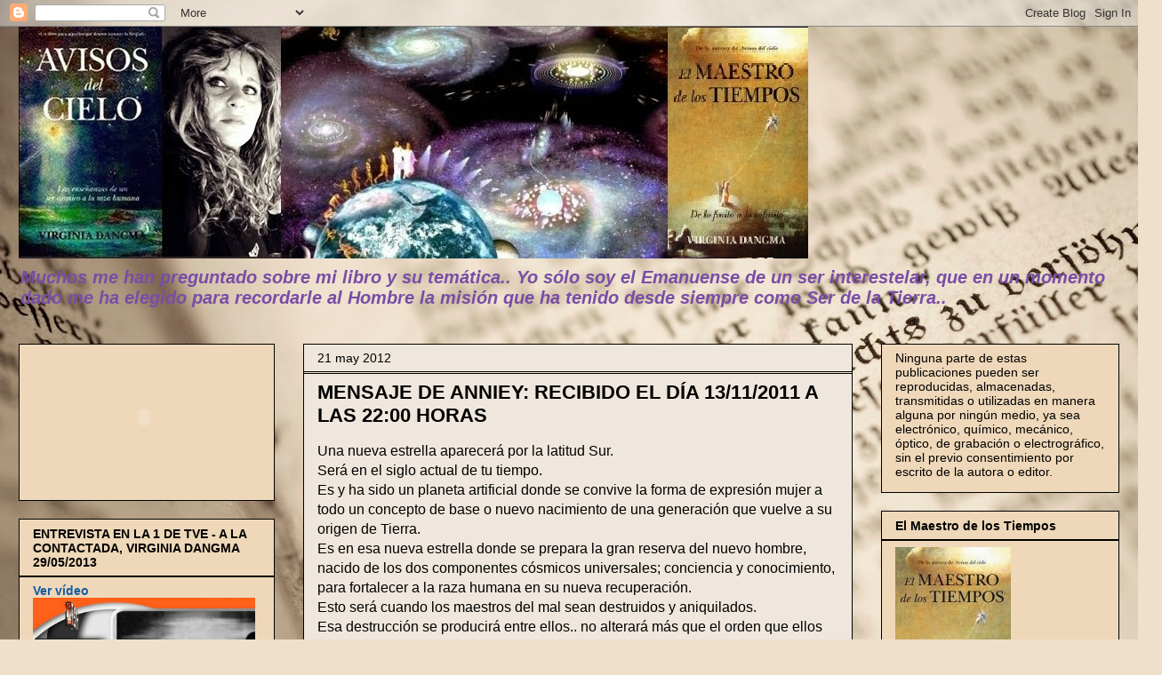

--- FILE ---
content_type: text/html; charset=UTF-8
request_url: https://virginiadangmaescritora.blogspot.com/2012/05/mensaje-de-eyin-recibido-mismo-dia.html
body_size: 31554
content:
<!DOCTYPE html>
<html class='v2' dir='ltr' lang='es'>
<head>
<link href='https://www.blogger.com/static/v1/widgets/335934321-css_bundle_v2.css' rel='stylesheet' type='text/css'/>
<meta content='width=1100' name='viewport'/>
<meta content='text/html; charset=UTF-8' http-equiv='Content-Type'/>
<meta content='blogger' name='generator'/>
<link href='https://virginiadangmaescritora.blogspot.com/favicon.ico' rel='icon' type='image/x-icon'/>
<link href='http://virginiadangmaescritora.blogspot.com/2012/05/mensaje-de-eyin-recibido-mismo-dia.html' rel='canonical'/>
<link rel="alternate" type="application/atom+xml" title="VIRGINIA DANGMA - Atom" href="https://virginiadangmaescritora.blogspot.com/feeds/posts/default" />
<link rel="alternate" type="application/rss+xml" title="VIRGINIA DANGMA - RSS" href="https://virginiadangmaescritora.blogspot.com/feeds/posts/default?alt=rss" />
<link rel="service.post" type="application/atom+xml" title="VIRGINIA DANGMA - Atom" href="https://www.blogger.com/feeds/5573538214959646083/posts/default" />

<link rel="alternate" type="application/atom+xml" title="VIRGINIA DANGMA - Atom" href="https://virginiadangmaescritora.blogspot.com/feeds/7000593442917162160/comments/default" />
<!--Can't find substitution for tag [blog.ieCssRetrofitLinks]-->
<meta content='http://virginiadangmaescritora.blogspot.com/2012/05/mensaje-de-eyin-recibido-mismo-dia.html' property='og:url'/>
<meta content='MENSAJE DE ANNIEY: RECIBIDO EL DÍA 13/11/2011 A LAS 22:00 HORAS' property='og:title'/>
<meta content='Una nueva estrella aparecerá por la latitud Sur.  Será en el siglo actual de tu tiempo.  Es y ha sido un planeta artificial donde se convive...' property='og:description'/>
<title>VIRGINIA DANGMA: MENSAJE DE ANNIEY: RECIBIDO EL DÍA 13/11/2011 A LAS 22:00 HORAS</title>
<style id='page-skin-1' type='text/css'><!--
/*
-----------------------------------------------
Blogger Template Style
Name:     Awesome Inc.
Designer: Tina Chen
URL:      tinachen.org
----------------------------------------------- */
/* Content
----------------------------------------------- */
body {
font: normal normal 16px Arial, Tahoma, Helvetica, FreeSans, sans-serif;
color: #000000;
background: #efe0cb url(//themes.googleusercontent.com/image?id=1JnaUR617vN187sHsY6g8xNVF6pVifULShzBF9uPMSFikevM4uUZDbk_YpKb1eq7yvnoA) no-repeat fixed top center /* Credit: sndr (http://www.istockphoto.com/googleimages.php?id=5888266&platform=blogger) */;
}
html body .content-outer {
min-width: 0;
max-width: 100%;
width: 100%;
}
a:link {
text-decoration: none;
color: #c27ba0;
}
a:visited {
text-decoration: none;
color: #a64d79;
}
a:hover {
text-decoration: underline;
color: #990000;
}
.body-fauxcolumn-outer .cap-top {
position: absolute;
z-index: 1;
height: 276px;
width: 100%;
background: transparent none repeat-x scroll top left;
_background-image: none;
}
/* Columns
----------------------------------------------- */
.content-inner {
padding: 0;
}
.header-inner .section {
margin: 0 16px;
}
.tabs-inner .section {
margin: 0 16px;
}
.main-inner {
padding-top: 30px;
}
.main-inner .column-center-inner,
.main-inner .column-left-inner,
.main-inner .column-right-inner {
padding: 0 5px;
}
*+html body .main-inner .column-center-inner {
margin-top: -30px;
}
#layout .main-inner .column-center-inner {
margin-top: 0;
}
/* Header
----------------------------------------------- */
.header-outer {
margin: 0 0 0 0;
background: transparent none repeat scroll 0 0;
}
.Header h1 {
font: normal bold 40px Arial, Tahoma, Helvetica, FreeSans, sans-serif;
color: #000000;
text-shadow: 0 0 -1px #000000;
}
.Header h1 a {
color: #000000;
}
.Header .description {
font: italic bold 20px Arial, Tahoma, Helvetica, FreeSans, sans-serif;
color: #794da6;
}
.header-inner .Header .titlewrapper,
.header-inner .Header .descriptionwrapper {
padding-left: 0;
padding-right: 0;
margin-bottom: 0;
}
.header-inner .Header .titlewrapper {
padding-top: 22px;
}
/* Tabs
----------------------------------------------- */
.tabs-outer {
overflow: hidden;
position: relative;
background: #000000 none repeat scroll 0 0;
}
#layout .tabs-outer {
overflow: visible;
}
.tabs-cap-top, .tabs-cap-bottom {
position: absolute;
width: 100%;
border-top: 1px solid #000000;
}
.tabs-cap-bottom {
bottom: 0;
}
.tabs-inner .widget li a {
display: inline-block;
margin: 0;
padding: .6em 1.5em;
font: normal bold 14px Arial, Tahoma, Helvetica, FreeSans, sans-serif;
color: #000000;
border-top: 1px solid #000000;
border-bottom: 1px solid #000000;
border-left: 1px solid #000000;
height: 16px;
line-height: 16px;
}
.tabs-inner .widget li:last-child a {
border-right: 1px solid #000000;
}
.tabs-inner .widget li.selected a, .tabs-inner .widget li a:hover {
background: #202020 none repeat-x scroll 0 -100px;
color: #000000;
}
/* Headings
----------------------------------------------- */
h2 {
font: normal bold 14px Arial, Tahoma, Helvetica, FreeSans, sans-serif;
color: #000000;
}
/* Widgets
----------------------------------------------- */
.main-inner .section {
margin: 0 27px;
padding: 0;
}
.main-inner .column-left-outer,
.main-inner .column-right-outer {
margin-top: 0;
}
#layout .main-inner .column-left-outer,
#layout .main-inner .column-right-outer {
margin-top: 0;
}
.main-inner .column-left-inner,
.main-inner .column-right-inner {
background: transparent none repeat 0 0;
-moz-box-shadow: 0 0 0 rgba(0, 0, 0, .2);
-webkit-box-shadow: 0 0 0 rgba(0, 0, 0, .2);
-goog-ms-box-shadow: 0 0 0 rgba(0, 0, 0, .2);
box-shadow: 0 0 0 rgba(0, 0, 0, .2);
-moz-border-radius: 0;
-webkit-border-radius: 0;
-goog-ms-border-radius: 0;
border-radius: 0;
}
#layout .main-inner .column-left-inner,
#layout .main-inner .column-right-inner {
margin-top: 0;
}
.sidebar .widget {
font: normal normal 14px Arial, Tahoma, Helvetica, FreeSans, sans-serif;
color: #000000;
}
.sidebar .widget a:link {
color: #185da1;
}
.sidebar .widget a:visited {
color: #a64d79;
}
.sidebar .widget a:hover {
color: #a64d79;
}
.sidebar .widget h2 {
text-shadow: 0 0 -1px #000000;
}
.main-inner .widget {
background-color: #efd8b9;
border: 1px solid #000000;
padding: 0 15px 15px;
margin: 20px -16px;
-moz-box-shadow: 0 0 0 rgba(0, 0, 0, .2);
-webkit-box-shadow: 0 0 0 rgba(0, 0, 0, .2);
-goog-ms-box-shadow: 0 0 0 rgba(0, 0, 0, .2);
box-shadow: 0 0 0 rgba(0, 0, 0, .2);
-moz-border-radius: 0;
-webkit-border-radius: 0;
-goog-ms-border-radius: 0;
border-radius: 0;
}
.main-inner .widget h2 {
margin: 0 -15px;
padding: .6em 15px .5em;
border-bottom: 1px solid #000000;
}
.footer-inner .widget h2 {
padding: 0 0 .4em;
border-bottom: 1px solid #000000;
}
.main-inner .widget h2 + div, .footer-inner .widget h2 + div {
border-top: 1px solid #000000;
padding-top: 8px;
}
.main-inner .widget .widget-content {
margin: 0 -15px;
padding: 7px 15px 0;
}
.main-inner .widget ul, .main-inner .widget #ArchiveList ul.flat {
margin: -8px -15px 0;
padding: 0;
list-style: none;
}
.main-inner .widget #ArchiveList {
margin: -8px 0 0;
}
.main-inner .widget ul li, .main-inner .widget #ArchiveList ul.flat li {
padding: .5em 15px;
text-indent: 0;
color: #000000;
border-top: 1px solid #000000;
border-bottom: 1px solid #000000;
}
.main-inner .widget #ArchiveList ul li {
padding-top: .25em;
padding-bottom: .25em;
}
.main-inner .widget ul li:first-child, .main-inner .widget #ArchiveList ul.flat li:first-child {
border-top: none;
}
.main-inner .widget ul li:last-child, .main-inner .widget #ArchiveList ul.flat li:last-child {
border-bottom: none;
}
.post-body {
position: relative;
}
.main-inner .widget .post-body ul {
padding: 0 2.5em;
margin: .5em 0;
list-style: disc;
}
.main-inner .widget .post-body ul li {
padding: 0.25em 0;
margin-bottom: .25em;
color: #000000;
border: none;
}
.footer-inner .widget ul {
padding: 0;
list-style: none;
}
.widget .zippy {
color: #000000;
}
/* Posts
----------------------------------------------- */
body .main-inner .Blog {
padding: 0;
margin-bottom: 1em;
background-color: transparent;
border: none;
-moz-box-shadow: 0 0 0 rgba(0, 0, 0, 0);
-webkit-box-shadow: 0 0 0 rgba(0, 0, 0, 0);
-goog-ms-box-shadow: 0 0 0 rgba(0, 0, 0, 0);
box-shadow: 0 0 0 rgba(0, 0, 0, 0);
}
.main-inner .section:last-child .Blog:last-child {
padding: 0;
margin-bottom: 1em;
}
.main-inner .widget h2.date-header {
margin: 0 -15px 1px;
padding: 0 0 0 0;
font: normal normal 14px Arial, Tahoma, Helvetica, FreeSans, sans-serif;
color: #000000;
background: transparent none no-repeat scroll top left;
border-top: 0 solid #000000;
border-bottom: 1px solid #000000;
-moz-border-radius-topleft: 0;
-moz-border-radius-topright: 0;
-webkit-border-top-left-radius: 0;
-webkit-border-top-right-radius: 0;
border-top-left-radius: 0;
border-top-right-radius: 0;
position: static;
bottom: 100%;
right: 15px;
text-shadow: 0 0 -1px #000000;
}
.main-inner .widget h2.date-header span {
font: normal normal 14px Arial, Tahoma, Helvetica, FreeSans, sans-serif;
display: block;
padding: .5em 15px;
border-left: 0 solid #000000;
border-right: 0 solid #000000;
}
.date-outer {
position: relative;
margin: 30px 0 20px;
padding: 0 15px;
background-color: #efe7dd;
border: 1px solid #000000;
-moz-box-shadow: 0 0 0 rgba(0, 0, 0, .2);
-webkit-box-shadow: 0 0 0 rgba(0, 0, 0, .2);
-goog-ms-box-shadow: 0 0 0 rgba(0, 0, 0, .2);
box-shadow: 0 0 0 rgba(0, 0, 0, .2);
-moz-border-radius: 0;
-webkit-border-radius: 0;
-goog-ms-border-radius: 0;
border-radius: 0;
}
.date-outer:first-child {
margin-top: 0;
}
.date-outer:last-child {
margin-bottom: 20px;
-moz-border-radius-bottomleft: 0;
-moz-border-radius-bottomright: 0;
-webkit-border-bottom-left-radius: 0;
-webkit-border-bottom-right-radius: 0;
-goog-ms-border-bottom-left-radius: 0;
-goog-ms-border-bottom-right-radius: 0;
border-bottom-left-radius: 0;
border-bottom-right-radius: 0;
}
.date-posts {
margin: 0 -15px;
padding: 0 15px;
clear: both;
}
.post-outer, .inline-ad {
border-top: 1px solid #000000;
margin: 0 -15px;
padding: 15px 15px;
}
.post-outer {
padding-bottom: 10px;
}
.post-outer:first-child {
padding-top: 0;
border-top: none;
}
.post-outer:last-child, .inline-ad:last-child {
border-bottom: none;
}
.post-body {
position: relative;
}
.post-body img {
padding: 8px;
background: #000000;
border: 1px solid transparent;
-moz-box-shadow: 0 0 0 rgba(0, 0, 0, .2);
-webkit-box-shadow: 0 0 0 rgba(0, 0, 0, .2);
box-shadow: 0 0 0 rgba(0, 0, 0, .2);
-moz-border-radius: 0;
-webkit-border-radius: 0;
border-radius: 0;
}
h3.post-title, h4 {
font: normal bold 22px Arial, Tahoma, Helvetica, FreeSans, sans-serif;
color: #000000;
}
h3.post-title a {
font: normal bold 22px Arial, Tahoma, Helvetica, FreeSans, sans-serif;
color: #000000;
}
h3.post-title a:hover {
color: #990000;
text-decoration: underline;
}
.post-header {
margin: 0 0 1em;
}
.post-body {
line-height: 1.4;
}
.post-outer h2 {
color: #000000;
}
.post-footer {
margin: 1.5em 0 0;
}
#blog-pager {
padding: 15px;
font-size: 120%;
background-color: #efe7dd;
border: 1px solid #000000;
-moz-box-shadow: 0 0 0 rgba(0, 0, 0, .2);
-webkit-box-shadow: 0 0 0 rgba(0, 0, 0, .2);
-goog-ms-box-shadow: 0 0 0 rgba(0, 0, 0, .2);
box-shadow: 0 0 0 rgba(0, 0, 0, .2);
-moz-border-radius: 0;
-webkit-border-radius: 0;
-goog-ms-border-radius: 0;
border-radius: 0;
-moz-border-radius-topleft: 0;
-moz-border-radius-topright: 0;
-webkit-border-top-left-radius: 0;
-webkit-border-top-right-radius: 0;
-goog-ms-border-top-left-radius: 0;
-goog-ms-border-top-right-radius: 0;
border-top-left-radius: 0;
border-top-right-radius-topright: 0;
margin-top: 1em;
}
.blog-feeds, .post-feeds {
margin: 1em 0;
text-align: center;
color: #000000;
}
.blog-feeds a, .post-feeds a {
color: #202020;
}
.blog-feeds a:visited, .post-feeds a:visited {
color: #000000;
}
.blog-feeds a:hover, .post-feeds a:hover {
color: #a64d79;
}
.post-outer .comments {
margin-top: 2em;
}
/* Comments
----------------------------------------------- */
.comments .comments-content .icon.blog-author {
background-repeat: no-repeat;
background-image: url([data-uri]);
}
.comments .comments-content .loadmore a {
border-top: 1px solid #000000;
border-bottom: 1px solid #000000;
}
.comments .continue {
border-top: 2px solid #000000;
}
/* Footer
----------------------------------------------- */
.footer-outer {
margin: -0 0 -1px;
padding: 0 0 0;
color: #000000;
overflow: hidden;
}
.footer-fauxborder-left {
border-top: 1px solid #000000;
background: #efd8b9 none repeat scroll 0 0;
-moz-box-shadow: 0 0 0 rgba(0, 0, 0, .2);
-webkit-box-shadow: 0 0 0 rgba(0, 0, 0, .2);
-goog-ms-box-shadow: 0 0 0 rgba(0, 0, 0, .2);
box-shadow: 0 0 0 rgba(0, 0, 0, .2);
margin: 0 -0;
}
/* Mobile
----------------------------------------------- */
body.mobile {
background-size: auto;
}
.mobile .body-fauxcolumn-outer {
background: transparent none repeat scroll top left;
}
*+html body.mobile .main-inner .column-center-inner {
margin-top: 0;
}
.mobile .main-inner .widget {
padding: 0 0 15px;
}
.mobile .main-inner .widget h2 + div,
.mobile .footer-inner .widget h2 + div {
border-top: none;
padding-top: 0;
}
.mobile .footer-inner .widget h2 {
padding: 0.5em 0;
border-bottom: none;
}
.mobile .main-inner .widget .widget-content {
margin: 0;
padding: 7px 0 0;
}
.mobile .main-inner .widget ul,
.mobile .main-inner .widget #ArchiveList ul.flat {
margin: 0 -15px 0;
}
.mobile .main-inner .widget h2.date-header {
right: 0;
}
.mobile .date-header span {
padding: 0.4em 0;
}
.mobile .date-outer:first-child {
margin-bottom: 0;
border: 1px solid #000000;
-moz-border-radius-topleft: 0;
-moz-border-radius-topright: 0;
-webkit-border-top-left-radius: 0;
-webkit-border-top-right-radius: 0;
-goog-ms-border-top-left-radius: 0;
-goog-ms-border-top-right-radius: 0;
border-top-left-radius: 0;
border-top-right-radius: 0;
}
.mobile .date-outer {
border-color: #000000;
border-width: 0 1px 1px;
}
.mobile .date-outer:last-child {
margin-bottom: 0;
}
.mobile .main-inner {
padding: 0;
}
.mobile .header-inner .section {
margin: 0;
}
.mobile .post-outer, .mobile .inline-ad {
padding: 5px 0;
}
.mobile .tabs-inner .section {
margin: 0 10px;
}
.mobile .main-inner .widget h2 {
margin: 0;
padding: 0;
}
.mobile .main-inner .widget h2.date-header span {
padding: 0;
}
.mobile .main-inner .widget .widget-content {
margin: 0;
padding: 7px 0 0;
}
.mobile #blog-pager {
border: 1px solid transparent;
background: #efd8b9 none repeat scroll 0 0;
}
.mobile .main-inner .column-left-inner,
.mobile .main-inner .column-right-inner {
background: transparent none repeat 0 0;
-moz-box-shadow: none;
-webkit-box-shadow: none;
-goog-ms-box-shadow: none;
box-shadow: none;
}
.mobile .date-posts {
margin: 0;
padding: 0;
}
.mobile .footer-fauxborder-left {
margin: 0;
border-top: inherit;
}
.mobile .main-inner .section:last-child .Blog:last-child {
margin-bottom: 0;
}
.mobile-index-contents {
color: #000000;
}
.mobile .mobile-link-button {
background: #c27ba0 none repeat scroll 0 0;
}
.mobile-link-button a:link, .mobile-link-button a:visited {
color: #a64d79;
}
.mobile .tabs-inner .PageList .widget-content {
background: transparent;
border-top: 1px solid;
border-color: #000000;
color: #000000;
}
.mobile .tabs-inner .PageList .widget-content .pagelist-arrow {
border-left: 1px solid #000000;
}

--></style>
<style id='template-skin-1' type='text/css'><!--
body {
min-width: 1270px;
}
.content-outer, .content-fauxcolumn-outer, .region-inner {
min-width: 1270px;
max-width: 1270px;
_width: 1270px;
}
.main-inner .columns {
padding-left: 320px;
padding-right: 300px;
}
.main-inner .fauxcolumn-center-outer {
left: 320px;
right: 300px;
/* IE6 does not respect left and right together */
_width: expression(this.parentNode.offsetWidth -
parseInt("320px") -
parseInt("300px") + 'px');
}
.main-inner .fauxcolumn-left-outer {
width: 320px;
}
.main-inner .fauxcolumn-right-outer {
width: 300px;
}
.main-inner .column-left-outer {
width: 320px;
right: 100%;
margin-left: -320px;
}
.main-inner .column-right-outer {
width: 300px;
margin-right: -300px;
}
#layout {
min-width: 0;
}
#layout .content-outer {
min-width: 0;
width: 800px;
}
#layout .region-inner {
min-width: 0;
width: auto;
}
body#layout div.add_widget {
padding: 8px;
}
body#layout div.add_widget a {
margin-left: 32px;
}
--></style>
<style>
    body {background-image:url(\/\/themes.googleusercontent.com\/image?id=1JnaUR617vN187sHsY6g8xNVF6pVifULShzBF9uPMSFikevM4uUZDbk_YpKb1eq7yvnoA);}
    
@media (max-width: 200px) { body {background-image:url(\/\/themes.googleusercontent.com\/image?id=1JnaUR617vN187sHsY6g8xNVF6pVifULShzBF9uPMSFikevM4uUZDbk_YpKb1eq7yvnoA&options=w200);}}
@media (max-width: 400px) and (min-width: 201px) { body {background-image:url(\/\/themes.googleusercontent.com\/image?id=1JnaUR617vN187sHsY6g8xNVF6pVifULShzBF9uPMSFikevM4uUZDbk_YpKb1eq7yvnoA&options=w400);}}
@media (max-width: 800px) and (min-width: 401px) { body {background-image:url(\/\/themes.googleusercontent.com\/image?id=1JnaUR617vN187sHsY6g8xNVF6pVifULShzBF9uPMSFikevM4uUZDbk_YpKb1eq7yvnoA&options=w800);}}
@media (max-width: 1200px) and (min-width: 801px) { body {background-image:url(\/\/themes.googleusercontent.com\/image?id=1JnaUR617vN187sHsY6g8xNVF6pVifULShzBF9uPMSFikevM4uUZDbk_YpKb1eq7yvnoA&options=w1200);}}
/* Last tag covers anything over one higher than the previous max-size cap. */
@media (min-width: 1201px) { body {background-image:url(\/\/themes.googleusercontent.com\/image?id=1JnaUR617vN187sHsY6g8xNVF6pVifULShzBF9uPMSFikevM4uUZDbk_YpKb1eq7yvnoA&options=w1600);}}
  </style>
<link href='https://www.blogger.com/dyn-css/authorization.css?targetBlogID=5573538214959646083&amp;zx=3db2e0c0-5803-4bad-b3f3-41ffe9f61330' media='none' onload='if(media!=&#39;all&#39;)media=&#39;all&#39;' rel='stylesheet'/><noscript><link href='https://www.blogger.com/dyn-css/authorization.css?targetBlogID=5573538214959646083&amp;zx=3db2e0c0-5803-4bad-b3f3-41ffe9f61330' rel='stylesheet'/></noscript>
<meta name='google-adsense-platform-account' content='ca-host-pub-1556223355139109'/>
<meta name='google-adsense-platform-domain' content='blogspot.com'/>

</head>
<body class='loading variant-dark'>
<div class='navbar section' id='navbar' name='Barra de navegación'><div class='widget Navbar' data-version='1' id='Navbar1'><script type="text/javascript">
    function setAttributeOnload(object, attribute, val) {
      if(window.addEventListener) {
        window.addEventListener('load',
          function(){ object[attribute] = val; }, false);
      } else {
        window.attachEvent('onload', function(){ object[attribute] = val; });
      }
    }
  </script>
<div id="navbar-iframe-container"></div>
<script type="text/javascript" src="https://apis.google.com/js/platform.js"></script>
<script type="text/javascript">
      gapi.load("gapi.iframes:gapi.iframes.style.bubble", function() {
        if (gapi.iframes && gapi.iframes.getContext) {
          gapi.iframes.getContext().openChild({
              url: 'https://www.blogger.com/navbar/5573538214959646083?po\x3d7000593442917162160\x26origin\x3dhttps://virginiadangmaescritora.blogspot.com',
              where: document.getElementById("navbar-iframe-container"),
              id: "navbar-iframe"
          });
        }
      });
    </script><script type="text/javascript">
(function() {
var script = document.createElement('script');
script.type = 'text/javascript';
script.src = '//pagead2.googlesyndication.com/pagead/js/google_top_exp.js';
var head = document.getElementsByTagName('head')[0];
if (head) {
head.appendChild(script);
}})();
</script>
</div></div>
<div class='body-fauxcolumns'>
<div class='fauxcolumn-outer body-fauxcolumn-outer'>
<div class='cap-top'>
<div class='cap-left'></div>
<div class='cap-right'></div>
</div>
<div class='fauxborder-left'>
<div class='fauxborder-right'></div>
<div class='fauxcolumn-inner'>
</div>
</div>
<div class='cap-bottom'>
<div class='cap-left'></div>
<div class='cap-right'></div>
</div>
</div>
</div>
<div class='content'>
<div class='content-fauxcolumns'>
<div class='fauxcolumn-outer content-fauxcolumn-outer'>
<div class='cap-top'>
<div class='cap-left'></div>
<div class='cap-right'></div>
</div>
<div class='fauxborder-left'>
<div class='fauxborder-right'></div>
<div class='fauxcolumn-inner'>
</div>
</div>
<div class='cap-bottom'>
<div class='cap-left'></div>
<div class='cap-right'></div>
</div>
</div>
</div>
<div class='content-outer'>
<div class='content-cap-top cap-top'>
<div class='cap-left'></div>
<div class='cap-right'></div>
</div>
<div class='fauxborder-left content-fauxborder-left'>
<div class='fauxborder-right content-fauxborder-right'></div>
<div class='content-inner'>
<header>
<div class='header-outer'>
<div class='header-cap-top cap-top'>
<div class='cap-left'></div>
<div class='cap-right'></div>
</div>
<div class='fauxborder-left header-fauxborder-left'>
<div class='fauxborder-right header-fauxborder-right'></div>
<div class='region-inner header-inner'>
<div class='header section' id='header' name='Cabecera'><div class='widget Header' data-version='1' id='Header1'>
<div id='header-inner'>
<a href='https://virginiadangmaescritora.blogspot.com/' style='display: block'>
<img alt='VIRGINIA DANGMA' height='261px; ' id='Header1_headerimg' src='https://blogger.googleusercontent.com/img/b/R29vZ2xl/AVvXsEhDyym5F2-G4YqKn7_Vdvp41q8eR2Iy2Tp5jWfVIl_R4QSvZSFiYqkHXOMkiu_wH4QvjkAqyvclUsgEyNzfCY80Pmt_1Xjl6ZILaAgdC218BfLoDNJ8ypq4EkGf2yFUZfJ0BRcowYqv9br1/s1600/foto+blog+1.jpg' style='display: block' width='888px; '/>
</a>
<div class='descriptionwrapper'>
<p class='description'><span>Muchos me han preguntado sobre mi libro y su temática.. Yo sólo soy el Emanuense de un ser interestelar, que en un momento dado me ha elegido para recordarle al Hombre la misión que ha tenido desde siempre como Ser de la Tierra..</span></p>
</div>
</div>
</div></div>
</div>
</div>
<div class='header-cap-bottom cap-bottom'>
<div class='cap-left'></div>
<div class='cap-right'></div>
</div>
</div>
</header>
<div class='tabs-outer'>
<div class='tabs-cap-top cap-top'>
<div class='cap-left'></div>
<div class='cap-right'></div>
</div>
<div class='fauxborder-left tabs-fauxborder-left'>
<div class='fauxborder-right tabs-fauxborder-right'></div>
<div class='region-inner tabs-inner'>
<div class='tabs section' id='crosscol' name='Multicolumnas'><div class='widget HTML' data-version='1' id='HTML27'>
<h2 class='title'>pájaro volando</h2>
<div class='widget-content'>
<script src="//dl.dropbox.com/u/23656395/tripleflap.js" type="text/javascript"></script>
<script type="text/javascript">
var birdSprite='https://blogger.googleusercontent.com/img/b/R29vZ2xl/AVvXsEi5-1COZLpNt1rg-q9S5UPxGfrb5qPGfob4uMO-lsCh-aXoD-knN8bkr9UVTc2v_IPz5nxRG_PxOzFNimrp9FbrMmOyn3UtqStqLl8e2tbXm1rwAV9sxDSqQB3jTlovcUX0quTiH0YZ8p0a/s1600/attwitter.png';
var targetElems=new Array('img','hr','table','td','div','input','textarea','button','select','ul','ol','li','h1','h2','h3','h4','p','code','object','a','b','strong','span');
var twitterAccount = 'http://twitter.com/virginiadangma';
var twitterThisText ='';
tripleflapInit();
</script>
</div>
<div class='clear'></div>
</div></div>
<div class='tabs no-items section' id='crosscol-overflow' name='Cross-Column 2'></div>
</div>
</div>
<div class='tabs-cap-bottom cap-bottom'>
<div class='cap-left'></div>
<div class='cap-right'></div>
</div>
</div>
<div class='main-outer'>
<div class='main-cap-top cap-top'>
<div class='cap-left'></div>
<div class='cap-right'></div>
</div>
<div class='fauxborder-left main-fauxborder-left'>
<div class='fauxborder-right main-fauxborder-right'></div>
<div class='region-inner main-inner'>
<div class='columns fauxcolumns'>
<div class='fauxcolumn-outer fauxcolumn-center-outer'>
<div class='cap-top'>
<div class='cap-left'></div>
<div class='cap-right'></div>
</div>
<div class='fauxborder-left'>
<div class='fauxborder-right'></div>
<div class='fauxcolumn-inner'>
</div>
</div>
<div class='cap-bottom'>
<div class='cap-left'></div>
<div class='cap-right'></div>
</div>
</div>
<div class='fauxcolumn-outer fauxcolumn-left-outer'>
<div class='cap-top'>
<div class='cap-left'></div>
<div class='cap-right'></div>
</div>
<div class='fauxborder-left'>
<div class='fauxborder-right'></div>
<div class='fauxcolumn-inner'>
</div>
</div>
<div class='cap-bottom'>
<div class='cap-left'></div>
<div class='cap-right'></div>
</div>
</div>
<div class='fauxcolumn-outer fauxcolumn-right-outer'>
<div class='cap-top'>
<div class='cap-left'></div>
<div class='cap-right'></div>
</div>
<div class='fauxborder-left'>
<div class='fauxborder-right'></div>
<div class='fauxcolumn-inner'>
</div>
</div>
<div class='cap-bottom'>
<div class='cap-left'></div>
<div class='cap-right'></div>
</div>
</div>
<!-- corrects IE6 width calculation -->
<div class='columns-inner'>
<div class='column-center-outer'>
<div class='column-center-inner'>
<div class='main section' id='main' name='Principal'><div class='widget Blog' data-version='1' id='Blog1'>
<div class='blog-posts hfeed'>

          <div class="date-outer">
        
<h2 class='date-header'><span>21 may 2012</span></h2>

          <div class="date-posts">
        
<div class='post-outer'>
<div class='post hentry uncustomized-post-template' itemprop='blogPost' itemscope='itemscope' itemtype='http://schema.org/BlogPosting'>
<meta content='5573538214959646083' itemprop='blogId'/>
<meta content='7000593442917162160' itemprop='postId'/>
<a name='7000593442917162160'></a>
<h3 class='post-title entry-title' itemprop='name'>
MENSAJE DE ANNIEY: RECIBIDO EL DÍA 13/11/2011 A LAS 22:00 HORAS
</h3>
<div class='post-header'>
<div class='post-header-line-1'></div>
</div>
<div class='post-body entry-content' id='post-body-7000593442917162160' itemprop='description articleBody'>
<span style="background-color: #efe7dd; font-family: Arial, Tahoma, Helvetica, FreeSans, sans-serif; font-size: 16px; line-height: 22px;">Una nueva estrella aparecerá por la latitud Sur.</span><br />
<span style="background-color: #efe7dd; font-family: Arial, Tahoma, Helvetica, FreeSans, sans-serif; font-size: 16px; line-height: 22px;">Será en el siglo actual de tu tiempo.</span><br />
<span style="background-color: #efe7dd; font-family: Arial, Tahoma, Helvetica, FreeSans, sans-serif; font-size: 16px; line-height: 22px;">Es y ha sido un planeta artificial donde se convive la forma de expresión mujer a todo un concepto de base o nuevo nacimiento de una generación que vuelve a su origen de Tierra.</span><br />
<span style="background-color: #efe7dd; font-family: Arial, Tahoma, Helvetica, FreeSans, sans-serif; font-size: 16px; line-height: 22px;">Es en esa nueva estrella donde se prepara la gran reserva del nuevo hombre, nacido de los dos componentes cósmicos universales; conciencia y conocimiento, para fortalecer a la raza humana en su nueva recuperación.</span><br />
<span style="background-color: #efe7dd; font-family: Arial, Tahoma, Helvetica, FreeSans, sans-serif; font-size: 16px; line-height: 22px;">Esto será cuando los maestros del mal sean destruidos y aniquilados.</span><br />
<span style="background-color: #efe7dd; font-family: Arial, Tahoma, Helvetica, FreeSans, sans-serif; font-size: 16px; line-height: 22px;">Esa destrucción se producirá entre ellos.. no alterará más que el orden que ellos han establecido.</span><br />
<span style="background-color: #efe7dd; font-family: Arial, Tahoma, Helvetica, FreeSans, sans-serif; font-size: 16px; line-height: 22px;">Será una limpieza que atraerá a una humanidad más comprometida a niveles colectivos, espirituales y cósmicos.</span>
<br />
<br />
<br />
<br />
<b>MENSAJE DE EYIN: RECIBIDO MISMO DÍA Y HORA..</b><br />
<b><br /></b><br />
<br />
&#191; QUÉ ME DICES DE ESOS SONIDOS QUE SE ESTÁN ESCUCHANDO EN EL MUNDO, EL " HUM"?<br />
<br />
<br />
Ciertamente, cuando se produce un sonido que se amplifica a toda una tierra, es el sonido que anuncia la venida, que no tiene nada que ver con la nueva venida de Jesús, ni con el final de los tiempos.<br />
Oírla es conocer su presencia y, saber interpretarla, es el conocimiento de su llegada.<br />
Sólo cuando ese sonido sea oído por todos los lugares, entonces, su llegada es cercana e inminente.<br />
Ha sido anunciada durante siglos como un nuevo momento del hombre.<br />
Los maestros del mal no soportarán el sonido de su venida.. En esa huida, se producirán enfrentamientos, guerras.. que estremecerán al mundo&#161;<br />
Intentarán atracar otra nueva tierra pero su tiempo está ya determinado.<br />
Nada, una vez haya terminado, su paso no será de nuevo redivivo.<br />
Es el final para una legión de piratas del mal que desaparecerán como energía.<br />
El hombre que nazca como ha sido y será, tendrá libertad de acción y decisión, por lo que esa libertad deberá ser racional y racionada.. para no volver a cometer los errores que, por esa influencia maléfica, habéis exteriorizado en estas 5 etapas.<br />
Será una nueva colonización de hombres que arribarán &nbsp;antes de la gran catástrofe cósmica a la Tierra... para fortalecer los lazos que unen a todos los demás mundos con el vuestro.<br />
<br />
<br />
<br />
&#191; CÓMO SE PRODUCE ESE SONIDO?<br />
<br />
<br />
Al ser el universo una conjunción de notas musicales que corresponden a un número matemático, el " Hum" como lo llamáis, es una manifestación que se produce a partir de las explosiones solares que, a lo largo de cada 149.600.000 Km de distancia, van comprimiendo esas ondas hasta llevarlas a vuestra estratosfera, que correspondería a la nota DO, es decir, a las más grave de las notas musicales.<br />
En que en unos lugares, y no en otros, se haya podido escuchar corresponde a que ese lugar electromagnético de vuestra tierra es más amplio y absorve, con más magnitud, el sonido matemático.<br />
Esa magnitud de ondas hace que las placas tectónicas de la Tierra se alteren y, en consecuencia, puede dar lugar a movimientos sísmicos y erupciones volcánicas que afectarán al eje de la Tierra, al movimiento de las aguas y a la climatología global, así como a otros cambios biológicos concernientes a la flora y fauna que, en gran medida, se verán afectados.<br />
Una vibración de esa intensidad es comparable a vosotros, a una explosión atómica como nunca antes la habíais conocido, ni aún en vuestros laboratorios.<br />
<br />
<div style='clear: both;'></div>
</div>
<div class='post-footer'>
<div class='post-footer-line post-footer-line-1'>
<span class='post-author vcard'>
</span>
<span class='post-timestamp'>
en
<meta content='http://virginiadangmaescritora.blogspot.com/2012/05/mensaje-de-eyin-recibido-mismo-dia.html' itemprop='url'/>
<a class='timestamp-link' href='https://virginiadangmaescritora.blogspot.com/2012/05/mensaje-de-eyin-recibido-mismo-dia.html' rel='bookmark' title='permanent link'><abbr class='published' itemprop='datePublished' title='2012-05-21T18:46:00+02:00'>18:46</abbr></a>
</span>
<span class='post-comment-link'>
</span>
<span class='post-icons'>
<span class='item-control blog-admin pid-1832038658'>
<a href='https://www.blogger.com/post-edit.g?blogID=5573538214959646083&postID=7000593442917162160&from=pencil' title='Editar entrada'>
<img alt='' class='icon-action' height='18' src='https://resources.blogblog.com/img/icon18_edit_allbkg.gif' width='18'/>
</a>
</span>
</span>
<div class='post-share-buttons goog-inline-block'>
<a class='goog-inline-block share-button sb-email' href='https://www.blogger.com/share-post.g?blogID=5573538214959646083&postID=7000593442917162160&target=email' target='_blank' title='Enviar por correo electrónico'><span class='share-button-link-text'>Enviar por correo electrónico</span></a><a class='goog-inline-block share-button sb-blog' href='https://www.blogger.com/share-post.g?blogID=5573538214959646083&postID=7000593442917162160&target=blog' onclick='window.open(this.href, "_blank", "height=270,width=475"); return false;' target='_blank' title='Escribe un blog'><span class='share-button-link-text'>Escribe un blog</span></a><a class='goog-inline-block share-button sb-twitter' href='https://www.blogger.com/share-post.g?blogID=5573538214959646083&postID=7000593442917162160&target=twitter' target='_blank' title='Compartir en X'><span class='share-button-link-text'>Compartir en X</span></a><a class='goog-inline-block share-button sb-facebook' href='https://www.blogger.com/share-post.g?blogID=5573538214959646083&postID=7000593442917162160&target=facebook' onclick='window.open(this.href, "_blank", "height=430,width=640"); return false;' target='_blank' title='Compartir con Facebook'><span class='share-button-link-text'>Compartir con Facebook</span></a><a class='goog-inline-block share-button sb-pinterest' href='https://www.blogger.com/share-post.g?blogID=5573538214959646083&postID=7000593442917162160&target=pinterest' target='_blank' title='Compartir en Pinterest'><span class='share-button-link-text'>Compartir en Pinterest</span></a>
</div>
</div>
<div class='post-footer-line post-footer-line-2'>
<span class='post-labels'>
</span>
</div>
<div class='post-footer-line post-footer-line-3'>
<span class='post-location'>
</span>
</div>
</div>
</div>
<div class='comments' id='comments'>
<a name='comments'></a>
<h4>6 comentarios:</h4>
<div class='comments-content'>
<script async='async' src='' type='text/javascript'></script>
<script type='text/javascript'>
    (function() {
      var items = null;
      var msgs = null;
      var config = {};

// <![CDATA[
      var cursor = null;
      if (items && items.length > 0) {
        cursor = parseInt(items[items.length - 1].timestamp) + 1;
      }

      var bodyFromEntry = function(entry) {
        var text = (entry &&
                    ((entry.content && entry.content.$t) ||
                     (entry.summary && entry.summary.$t))) ||
            '';
        if (entry && entry.gd$extendedProperty) {
          for (var k in entry.gd$extendedProperty) {
            if (entry.gd$extendedProperty[k].name == 'blogger.contentRemoved') {
              return '<span class="deleted-comment">' + text + '</span>';
            }
          }
        }
        return text;
      }

      var parse = function(data) {
        cursor = null;
        var comments = [];
        if (data && data.feed && data.feed.entry) {
          for (var i = 0, entry; entry = data.feed.entry[i]; i++) {
            var comment = {};
            // comment ID, parsed out of the original id format
            var id = /blog-(\d+).post-(\d+)/.exec(entry.id.$t);
            comment.id = id ? id[2] : null;
            comment.body = bodyFromEntry(entry);
            comment.timestamp = Date.parse(entry.published.$t) + '';
            if (entry.author && entry.author.constructor === Array) {
              var auth = entry.author[0];
              if (auth) {
                comment.author = {
                  name: (auth.name ? auth.name.$t : undefined),
                  profileUrl: (auth.uri ? auth.uri.$t : undefined),
                  avatarUrl: (auth.gd$image ? auth.gd$image.src : undefined)
                };
              }
            }
            if (entry.link) {
              if (entry.link[2]) {
                comment.link = comment.permalink = entry.link[2].href;
              }
              if (entry.link[3]) {
                var pid = /.*comments\/default\/(\d+)\?.*/.exec(entry.link[3].href);
                if (pid && pid[1]) {
                  comment.parentId = pid[1];
                }
              }
            }
            comment.deleteclass = 'item-control blog-admin';
            if (entry.gd$extendedProperty) {
              for (var k in entry.gd$extendedProperty) {
                if (entry.gd$extendedProperty[k].name == 'blogger.itemClass') {
                  comment.deleteclass += ' ' + entry.gd$extendedProperty[k].value;
                } else if (entry.gd$extendedProperty[k].name == 'blogger.displayTime') {
                  comment.displayTime = entry.gd$extendedProperty[k].value;
                }
              }
            }
            comments.push(comment);
          }
        }
        return comments;
      };

      var paginator = function(callback) {
        if (hasMore()) {
          var url = config.feed + '?alt=json&v=2&orderby=published&reverse=false&max-results=50';
          if (cursor) {
            url += '&published-min=' + new Date(cursor).toISOString();
          }
          window.bloggercomments = function(data) {
            var parsed = parse(data);
            cursor = parsed.length < 50 ? null
                : parseInt(parsed[parsed.length - 1].timestamp) + 1
            callback(parsed);
            window.bloggercomments = null;
          }
          url += '&callback=bloggercomments';
          var script = document.createElement('script');
          script.type = 'text/javascript';
          script.src = url;
          document.getElementsByTagName('head')[0].appendChild(script);
        }
      };
      var hasMore = function() {
        return !!cursor;
      };
      var getMeta = function(key, comment) {
        if ('iswriter' == key) {
          var matches = !!comment.author
              && comment.author.name == config.authorName
              && comment.author.profileUrl == config.authorUrl;
          return matches ? 'true' : '';
        } else if ('deletelink' == key) {
          return config.baseUri + '/comment/delete/'
               + config.blogId + '/' + comment.id;
        } else if ('deleteclass' == key) {
          return comment.deleteclass;
        }
        return '';
      };

      var replybox = null;
      var replyUrlParts = null;
      var replyParent = undefined;

      var onReply = function(commentId, domId) {
        if (replybox == null) {
          // lazily cache replybox, and adjust to suit this style:
          replybox = document.getElementById('comment-editor');
          if (replybox != null) {
            replybox.height = '250px';
            replybox.style.display = 'block';
            replyUrlParts = replybox.src.split('#');
          }
        }
        if (replybox && (commentId !== replyParent)) {
          replybox.src = '';
          document.getElementById(domId).insertBefore(replybox, null);
          replybox.src = replyUrlParts[0]
              + (commentId ? '&parentID=' + commentId : '')
              + '#' + replyUrlParts[1];
          replyParent = commentId;
        }
      };

      var hash = (window.location.hash || '#').substring(1);
      var startThread, targetComment;
      if (/^comment-form_/.test(hash)) {
        startThread = hash.substring('comment-form_'.length);
      } else if (/^c[0-9]+$/.test(hash)) {
        targetComment = hash.substring(1);
      }

      // Configure commenting API:
      var configJso = {
        'maxDepth': config.maxThreadDepth
      };
      var provider = {
        'id': config.postId,
        'data': items,
        'loadNext': paginator,
        'hasMore': hasMore,
        'getMeta': getMeta,
        'onReply': onReply,
        'rendered': true,
        'initComment': targetComment,
        'initReplyThread': startThread,
        'config': configJso,
        'messages': msgs
      };

      var render = function() {
        if (window.goog && window.goog.comments) {
          var holder = document.getElementById('comment-holder');
          window.goog.comments.render(holder, provider);
        }
      };

      // render now, or queue to render when library loads:
      if (window.goog && window.goog.comments) {
        render();
      } else {
        window.goog = window.goog || {};
        window.goog.comments = window.goog.comments || {};
        window.goog.comments.loadQueue = window.goog.comments.loadQueue || [];
        window.goog.comments.loadQueue.push(render);
      }
    })();
// ]]>
  </script>
<div id='comment-holder'>
<div class="comment-thread toplevel-thread"><ol id="top-ra"><li class="comment" id="c4004695278848212135"><div class="avatar-image-container"><img src="//www.blogger.com/img/blogger_logo_round_35.png" alt=""/></div><div class="comment-block"><div class="comment-header"><cite class="user"><a href="https://www.blogger.com/profile/09721458674853947871" rel="nofollow">121198</a></cite><span class="icon user "></span><span class="datetime secondary-text"><a rel="nofollow" href="https://virginiadangmaescritora.blogspot.com/2012/05/mensaje-de-eyin-recibido-mismo-dia.html?showComment=1337803781111#c4004695278848212135">23 de mayo de 2012 a las 22:09</a></span></div><p class="comment-content">Esclarecedor, aunque imaginaba que los ruidos podían venir del sol. Aunque sólo Lo imaginaba.</p><span class="comment-actions secondary-text"><a class="comment-reply" target="_self" data-comment-id="4004695278848212135">Responder</a><span class="item-control blog-admin blog-admin pid-1051642551"><a target="_self" href="https://www.blogger.com/comment/delete/5573538214959646083/4004695278848212135">Eliminar</a></span></span></div><div class="comment-replies"><div id="c4004695278848212135-rt" class="comment-thread inline-thread hidden"><span class="thread-toggle thread-expanded"><span class="thread-arrow"></span><span class="thread-count"><a target="_self">Respuestas</a></span></span><ol id="c4004695278848212135-ra" class="thread-chrome thread-expanded"><div></div><div id="c4004695278848212135-continue" class="continue"><a class="comment-reply" target="_self" data-comment-id="4004695278848212135">Responder</a></div></ol></div></div><div class="comment-replybox-single" id="c4004695278848212135-ce"></div></li><li class="comment" id="c1912015700521284851"><div class="avatar-image-container"><img src="//www.blogger.com/img/blogger_logo_round_35.png" alt=""/></div><div class="comment-block"><div class="comment-header"><cite class="user"><a href="https://www.blogger.com/profile/01569856187665268300" rel="nofollow">Unknown</a></cite><span class="icon user "></span><span class="datetime secondary-text"><a rel="nofollow" href="https://virginiadangmaescritora.blogspot.com/2012/05/mensaje-de-eyin-recibido-mismo-dia.html?showComment=1338416347290#c1912015700521284851">31 de mayo de 2012 a las 0:19</a></span></div><p class="comment-content">CUAL ES ESE SONIDO? Y NO TE HAN DICHO FECHAS DONDE VAN A PASAR ESOS ACONTECIMIENTOS?</p><span class="comment-actions secondary-text"><a class="comment-reply" target="_self" data-comment-id="1912015700521284851">Responder</a><span class="item-control blog-admin blog-admin pid-1401487442"><a target="_self" href="https://www.blogger.com/comment/delete/5573538214959646083/1912015700521284851">Eliminar</a></span></span></div><div class="comment-replies"><div id="c1912015700521284851-rt" class="comment-thread inline-thread hidden"><span class="thread-toggle thread-expanded"><span class="thread-arrow"></span><span class="thread-count"><a target="_self">Respuestas</a></span></span><ol id="c1912015700521284851-ra" class="thread-chrome thread-expanded"><div></div><div id="c1912015700521284851-continue" class="continue"><a class="comment-reply" target="_self" data-comment-id="1912015700521284851">Responder</a></div></ol></div></div><div class="comment-replybox-single" id="c1912015700521284851-ce"></div></li><li class="comment" id="c6244237202900962135"><div class="avatar-image-container"><img src="//www.blogger.com/img/blogger_logo_round_35.png" alt=""/></div><div class="comment-block"><div class="comment-header"><cite class="user"><a href="https://www.blogger.com/profile/08521069696951990053" rel="nofollow">JTR</a></cite><span class="icon user "></span><span class="datetime secondary-text"><a rel="nofollow" href="https://virginiadangmaescritora.blogspot.com/2012/05/mensaje-de-eyin-recibido-mismo-dia.html?showComment=1338739044886#c6244237202900962135">3 de junio de 2012 a las 17:57</a></span></div><p class="comment-content">Hola virginia estos mensajes que recibes coinciden con las investigaciones de un prestigioso Astrofisico Brasileño que hace poco a anunciado que existe una anomalia en el cinturon Kupier mas alla de Neptuno,por un cuerpo celeste mucho mayor que la tierra y con los cientificos Rusos que dicen que el sur magnetico se esta moviéndo a gran velocidad hacia Siberia, a razón de 34,37 millas (55,60 kilómetros) por año.Cuando 1904 lo hacia a  9 millas (15 kilometros) por año hacia el noreste.<br>&#191;Podria ser que  un cuerpo celeste se este aproximando y este empezando a influir con su gravedad nuestro planeta?</p><span class="comment-actions secondary-text"><a class="comment-reply" target="_self" data-comment-id="6244237202900962135">Responder</a><span class="item-control blog-admin blog-admin pid-70898382"><a target="_self" href="https://www.blogger.com/comment/delete/5573538214959646083/6244237202900962135">Eliminar</a></span></span></div><div class="comment-replies"><div id="c6244237202900962135-rt" class="comment-thread inline-thread hidden"><span class="thread-toggle thread-expanded"><span class="thread-arrow"></span><span class="thread-count"><a target="_self">Respuestas</a></span></span><ol id="c6244237202900962135-ra" class="thread-chrome thread-expanded"><div></div><div id="c6244237202900962135-continue" class="continue"><a class="comment-reply" target="_self" data-comment-id="6244237202900962135">Responder</a></div></ol></div></div><div class="comment-replybox-single" id="c6244237202900962135-ce"></div></li><li class="comment" id="c1401222058714227936"><div class="avatar-image-container"><img src="//blogger.googleusercontent.com/img/b/R29vZ2xl/AVvXsEhLHbFYghNL5fAbOD4JKHT2x1whW8VaXqmEYiTneWcN1QhZdmDt9i2O1sXnli8e-jkT2a7noDYKUFodZMpzW3VF-2HQbxZU1adrwSDJDvGIOh5Pt_uIaJKG7IskhKLTqg/s45-c/295956_107878599325923_100003113498202_61889_144666191_n.jpg" alt=""/></div><div class="comment-block"><div class="comment-header"><cite class="user"><a href="https://www.blogger.com/profile/01319429205173370691" rel="nofollow">Virginia Dangma</a></cite><span class="icon user blog-author"></span><span class="datetime secondary-text"><a rel="nofollow" href="https://virginiadangmaescritora.blogspot.com/2012/05/mensaje-de-eyin-recibido-mismo-dia.html?showComment=1339007654970#c1401222058714227936">6 de junio de 2012 a las 20:34</a></span></div><p class="comment-content">Muchísimas gracias a todos por compartir vuestras inquietudes conmigo.. os aseguro, para mi es un verdadero honor!<br>Os mando un abrazo fuerte y lleno de luz, mis buenos amigos!!</p><span class="comment-actions secondary-text"><a class="comment-reply" target="_self" data-comment-id="1401222058714227936">Responder</a><span class="item-control blog-admin blog-admin pid-1832038658"><a target="_self" href="https://www.blogger.com/comment/delete/5573538214959646083/1401222058714227936">Eliminar</a></span></span></div><div class="comment-replies"><div id="c1401222058714227936-rt" class="comment-thread inline-thread hidden"><span class="thread-toggle thread-expanded"><span class="thread-arrow"></span><span class="thread-count"><a target="_self">Respuestas</a></span></span><ol id="c1401222058714227936-ra" class="thread-chrome thread-expanded"><div></div><div id="c1401222058714227936-continue" class="continue"><a class="comment-reply" target="_self" data-comment-id="1401222058714227936">Responder</a></div></ol></div></div><div class="comment-replybox-single" id="c1401222058714227936-ce"></div></li><li class="comment" id="c7921214395302225083"><div class="avatar-image-container"><img src="//blogger.googleusercontent.com/img/b/R29vZ2xl/AVvXsEhLHbFYghNL5fAbOD4JKHT2x1whW8VaXqmEYiTneWcN1QhZdmDt9i2O1sXnli8e-jkT2a7noDYKUFodZMpzW3VF-2HQbxZU1adrwSDJDvGIOh5Pt_uIaJKG7IskhKLTqg/s45-c/295956_107878599325923_100003113498202_61889_144666191_n.jpg" alt=""/></div><div class="comment-block"><div class="comment-header"><cite class="user"><a href="https://www.blogger.com/profile/01319429205173370691" rel="nofollow">Virginia Dangma</a></cite><span class="icon user blog-author"></span><span class="datetime secondary-text"><a rel="nofollow" href="https://virginiadangmaescritora.blogspot.com/2012/05/mensaje-de-eyin-recibido-mismo-dia.html?showComment=1339008032524#c7921214395302225083">6 de junio de 2012 a las 20:40</a></span></div><p class="comment-content">JTR.. todo un placer conocerte!<br>Primeramente, agradecerte que compartas esta información, la cual no conocía y que, por supuesto, intentaré encontrar más información al respecto.<br>A tu pregunta..<br>Ciertamente es así.. ellos me hablan de un planeta con vida que aparece cada 300.000 años, por el propio movimiento astronómico, el cual influirá, en gran medida, no sólo en nuestro planeta sino en nuestra evolución como hombres!<br>Desconozco, por el momento, si será el cuerpo celeste que me comentas, pues no conozco la información que me das.. lo que si tenemos que tener presente el la latitud de su aparición ( Sur ).<br>Podemos estar en contacto a través de facebook.<br>Será un placer para mi que podamos compartir, amigo mío!<br>Mil gracias por tal aportación..<br>Un fuerte abrazo lleno de luz!</p><span class="comment-actions secondary-text"><a class="comment-reply" target="_self" data-comment-id="7921214395302225083">Responder</a><span class="item-control blog-admin blog-admin pid-1832038658"><a target="_self" href="https://www.blogger.com/comment/delete/5573538214959646083/7921214395302225083">Eliminar</a></span></span></div><div class="comment-replies"><div id="c7921214395302225083-rt" class="comment-thread inline-thread hidden"><span class="thread-toggle thread-expanded"><span class="thread-arrow"></span><span class="thread-count"><a target="_self">Respuestas</a></span></span><ol id="c7921214395302225083-ra" class="thread-chrome thread-expanded"><div></div><div id="c7921214395302225083-continue" class="continue"><a class="comment-reply" target="_self" data-comment-id="7921214395302225083">Responder</a></div></ol></div></div><div class="comment-replybox-single" id="c7921214395302225083-ce"></div></li><li class="comment" id="c966823384828655679"><div class="avatar-image-container"><img src="//www.blogger.com/img/blogger_logo_round_35.png" alt=""/></div><div class="comment-block"><div class="comment-header"><cite class="user"><a href="https://www.blogger.com/profile/01319724659862358537" rel="nofollow">Edu</a></cite><span class="icon user "></span><span class="datetime secondary-text"><a rel="nofollow" href="https://virginiadangmaescritora.blogspot.com/2012/05/mensaje-de-eyin-recibido-mismo-dia.html?showComment=1339864966140#c966823384828655679">16 de junio de 2012 a las 18:42</a></span></div><p class="comment-content">Hola yo e leido sobre cierto planeta que se llama nibiru no se si se referira a el. Estoy leyendo un libro de una canalizadora y dice que todo el lo malo que pasa en la tierra es para que vibre con ese planeta que es donde estan los anunnakis que serian negativos.<br>Sobre el zumbido no podria ser &#191; el cambio de las resonancias del planeta?<br>Saludos</p><span class="comment-actions secondary-text"><a class="comment-reply" target="_self" data-comment-id="966823384828655679">Responder</a><span class="item-control blog-admin blog-admin pid-391463654"><a target="_self" href="https://www.blogger.com/comment/delete/5573538214959646083/966823384828655679">Eliminar</a></span></span></div><div class="comment-replies"><div id="c966823384828655679-rt" class="comment-thread inline-thread hidden"><span class="thread-toggle thread-expanded"><span class="thread-arrow"></span><span class="thread-count"><a target="_self">Respuestas</a></span></span><ol id="c966823384828655679-ra" class="thread-chrome thread-expanded"><div></div><div id="c966823384828655679-continue" class="continue"><a class="comment-reply" target="_self" data-comment-id="966823384828655679">Responder</a></div></ol></div></div><div class="comment-replybox-single" id="c966823384828655679-ce"></div></li></ol><div id="top-continue" class="continue"><a class="comment-reply" target="_self">Añadir comentario</a></div><div class="comment-replybox-thread" id="top-ce"></div><div class="loadmore hidden" data-post-id="7000593442917162160"><a target="_self">Cargar más...</a></div></div>
</div>
</div>
<p class='comment-footer'>
<div class='comment-form'>
<a name='comment-form'></a>
<p>
</p>
<a href='https://www.blogger.com/comment/frame/5573538214959646083?po=7000593442917162160&hl=es&saa=85391&origin=https://virginiadangmaescritora.blogspot.com' id='comment-editor-src'></a>
<iframe allowtransparency='true' class='blogger-iframe-colorize blogger-comment-from-post' frameborder='0' height='410px' id='comment-editor' name='comment-editor' src='' width='100%'></iframe>
<script src='https://www.blogger.com/static/v1/jsbin/1345082660-comment_from_post_iframe.js' type='text/javascript'></script>
<script type='text/javascript'>
      BLOG_CMT_createIframe('https://www.blogger.com/rpc_relay.html');
    </script>
</div>
</p>
<div id='backlinks-container'>
<div id='Blog1_backlinks-container'>
</div>
</div>
</div>
</div>

        </div></div>
      
</div>
<div class='blog-pager' id='blog-pager'>
<span id='blog-pager-newer-link'>
<a class='blog-pager-newer-link' href='https://virginiadangmaescritora.blogspot.com/2012/05/mensaje-de-eyin-recibido-el-dia-13-05.html' id='Blog1_blog-pager-newer-link' title='Entrada más reciente'>Entrada más reciente</a>
</span>
<span id='blog-pager-older-link'>
<a class='blog-pager-older-link' href='https://virginiadangmaescritora.blogspot.com/2012/05/feria-del-libro-en-sevilla-proximo-dia.html' id='Blog1_blog-pager-older-link' title='Entrada antigua'>Entrada antigua</a>
</span>
<a class='home-link' href='https://virginiadangmaescritora.blogspot.com/'>Inicio</a>
</div>
<div class='clear'></div>
<div class='post-feeds'>
<div class='feed-links'>
Suscribirse a:
<a class='feed-link' href='https://virginiadangmaescritora.blogspot.com/feeds/7000593442917162160/comments/default' target='_blank' type='application/atom+xml'>Enviar comentarios (Atom)</a>
</div>
</div>
</div></div>
</div>
</div>
<div class='column-left-outer'>
<div class='column-left-inner'>
<aside>
<div class='sidebar section' id='sidebar-left-1'><div class='widget HTML' data-version='1' id='HTML36'>
<div class='widget-content'>
<object width="250" height="150"><param name="movie" value="//www.youtube.com/v/DoZZ0rsGYdY?autoplay.1&amp;hl=es_ES"><param name="allowFullScreen" value="true" /><param name="allowscriptaccess" value="always" /><embed src="//www.youtube.com/v/DoZZ0rsGYdY?autoplay.1&amp;hl=es_ES" type="application/x-shockwave-flash" width="250" height="150" allowscriptaccess="always" allowfullscreen="true"></embed></object>
</div>
<div class='clear'></div>
</div><div class='widget HTML' data-version='1' id='HTML42'>
<h2 class='title'>ENTREVISTA EN LA 1 DE TVE - A LA CONTACTADA, VIRGINIA DANGMA 29/05/2013</h2>
<div class='widget-content'>
<div class="VideoContainer f16x9" data-sust="false" data-assetid="1844969_es_videos"data-permalink="http://www.rtve.es/alacarta/videos/tenemos-que-hablar/tenemos-hablar-29-05-13/1844969/" data-location="embed_videos" data-idmanager="default"itemprop="Video" itemscope itemtype="http://schema.org/VideoObject"><span class="hddn" style="display: none;" itemprop="name">Tenemos que hablar - Ovnis - 29/05/13</span><object type="application/x-shockwave-flash" id="" height="150" width="250" data="http://www.rtve.es/swf/4.2.6/RTVEPlayerVideo.swf"><param name="movie" value="//www.rtve.es/swf/4.2.6/RTVEPlayerVideo.swf"><param name="allowScriptAccess" value="always" /><param name="allowFullScreen" value="true" /><param name="bgcolor" value="#000000" /><param name="flashvars" value="assetID=1844969_es_videos&amp;location=embed_videos" /> <!--  solo video--><param name="wmode" value="opaque" /><param name="quality" value="high" /><a href="http://www.rtve.es/alacarta/videos/tenemos-que-hablar/tenemos-hablar-29-05-13/1844969/" itemprop="url"><span class="videoplay"><strong>Ver v&iacute;deo</strong></span><img width="250" src="https://lh3.googleusercontent.com/blogger_img_proxy/AEn0k_vqS0ew5YNf95zQwf7DpODVIPjcllGeQjX4LYT9ITIABnjTXxTM1mXe-6Nwdwagp19Ey5zcX7k7GB87P0g_RCmzj5NVOXQUjrlN8Jvj66UqYpC6Xg7kZZs=s0-d" alt="Tenemos que hablar - Ovnis - 29/05/13" title="Tenemos que hablar - Ovnis - 29/05/13" itemprop="Image"></a></object></div><ul style="padding:4px 0 8px 5%;width:95%;display:block;font-size:10px;text-align:left;border-bottom:1px solid #999;background:url(&#39;https://lh3.googleusercontent.com/blogger_img_proxy/AEn0k_vtj08CuRMxk1g6Rqk53ZDN0GSBpsjS79kKWpe9uDZqIIb22s7EJtDXRhEB0NhIX5li4gkXbOxhtC_XmmDI9p-oDA=s0-d&#39;) no-repeat left 2px;"><li style="display:inline;"><a href="http://www.rtve.es/television/tenemos-que-hablar/" title="Tenemos que hablar - Ovnis - 29/05/13"><strong>Tenemos que hablar - Ovnis - 29/05/13</strong></a></li></ul>
</div>
<div class='clear'></div>
</div><div class='widget HTML' data-version='1' id='HTML21'>
<div class='widget-content'>
<div align="center">
  <object width="190" height="190">
    <param name="src" value="http://sites.google.com/site/pczeros/Home/reloj_a_7.swf" />
    <embed src="//sites.google.com/site/pczeros/Home/reloj_a_7.swf" width="190" height="190"></embed>
  </object>
<a href="http://pczeros.blogspot.com" target="_blank" title="En PCzeros encontrás cientos de gadjets para el Blog o Página Web"><img src="https://lh3.googleusercontent.com/blogger_img_proxy/AEn0k_vSOR-uOam_QIVsA0nEnWDn2guff2_IwzTJ8fZN5k4lK-tRGTJr7jVy2U_DDzevAsutLbk50sxHWhj_tvqOYwbyysvBvBpJcE2DPVp07DcEc0Gu8A=s0-d" border="0" alt="gadjets para el blog"></a>
<a href="http://www.descargardocumentales.net" target="_blank" title="descargar documentales"><img src="https://sites.google.com/site/descargardocumentales/adornos/dd.gif" border=0 alt="documentales" title="descargar documentales"/></a>
</div>
</div>
<div class='clear'></div>
</div><div class='widget HTML' data-version='1' id='HTML1'>
<h2 class='title'>Música para el alma</h2>
<div class='widget-content'>
<p align=center>

<embed src="//assets.mixpod.com/swf/mp3/mff-circle.swf?myid=88900153&amp;path=2012/05/29" quality="high" wmode="transparent" flashvars="mycolor=7D7B6A&amp;mycolor2=000000&amp;mycolor3=75B7BF&amp;autoplay=true&amp;rand=0&amp;f=4&amp;vol=100&amp;pat=0&amp;grad=false" width="110" height="110" name="mixpod" salign="TL" type="application/x-shockwave-flash" pluginspage="http://www.macromedia.com/go/getflashplayer" border="0" style="visibility:visible;width:110px;height:110px;">

</embed></p>
</div>
<div class='clear'></div>
</div><div class='widget HTML' data-version='1' id='HTML28'>
<div class='widget-content'>
<g:plusone></g:plusone>
</div>
<div class='clear'></div>
</div><div class='widget PageList' data-version='1' id='PageList1'>
<h2>Páginas</h2>
<div class='widget-content'>
<ul>
<li>
<a href='https://virginiadangmaescritora.blogspot.com/'>INICIO</a>
</li>
</ul>
<div class='clear'></div>
</div>
</div><div class='widget Stats' data-version='1' id='Stats1'>
<h2>Vistas de página en total</h2>
<div class='widget-content'>
<div id='Stats1_content' style='display: none;'>
<script src='https://www.gstatic.com/charts/loader.js' type='text/javascript'></script>
<span id='Stats1_sparklinespan' style='display:inline-block; width:75px; height:30px'></span>
<span class='counter-wrapper graph-counter-wrapper' id='Stats1_totalCount'>
</span>
<div class='clear'></div>
</div>
</div>
</div><div class='widget HTML' data-version='1' id='HTML41'>
<div class='widget-content'>
<script type="text/javascript" src="//jd.revolvermaps.com/r.js"></script><script type="text/javascript">rm_f1st('6','220','true','false','000000','36flpvpfnfh','true','ff0000');</script><noscript><applet codebase="http://rd.revolvermaps.com/j" code="core.RE" width="220" height="220" archive="g.jar"><param name="cabbase" value="g.cab" /><param name="r" value="true" /><param name="n" value="false" /><param name="i" value="36flpvpfnfh" /><param name="m" value="6" /><param name="s" value="220" /><param name="c" value="ff0000" /><param name="v" value="true" /><param name="b" value="000000" /><param name="rfc" value="true" /></applet></noscript>
</div>
<div class='clear'></div>
</div><div class='widget LinkList' data-version='1' id='LinkList3'>
<h2>Sígueme en Facebook</h2>
<div class='widget-content'>
<ul>
<li><a href='http://www.facebook.com/avisosdelcielo'>Avisos del cielo</a></li>
<li><a href='http://www.facebook.com/virginia.dangma'>Virginia Dangma</a></li>
</ul>
<div class='clear'></div>
</div>
</div><div class='widget HTML' data-version='1' id='HTML16'>
<h2 class='title'>Colaboradora en la revista</h2>
<div class='widget-content'>
<img src="https://blogger.googleusercontent.com/img/b/R29vZ2xl/AVvXsEg5HhAM59NYBIX7GFbhVBPIIXrTVOGBohl0-0_W39miAq90Br9cCWpFYwxH0kpNbNeMLn4qETBslbwNDMoYwtIWaigaqM0PpwxC0KIr43iH8hyCYcAZKqVDVVotHFB0zN9j3LlN5XwjLD8V/s1600/Clave7.jpg" width="250" height="84" alt="" border="0" /> 

<br /><br />

<p align="center" style="color:DarkGreen">Artículos publicados</p>
<p>
<ul>

<li><a href="http://issuu.com/clave-siete/docs/c7_n_13_junio_2012_a_o_iii/119" target="_blank"><span style="font-weight:bold;">&#191;Estamos protegidos realmente por nuestra atmósfera?</span></a> <span style="font-size:10px;">por Virginia Dangma</span></li>
<li><a href="http://issuu.com/clave-siete/docs/clave715octubre2012i/118" target="_blank"><span style="font-weight:bold;">La enigmática cultura de Valdivia</span></a> <span style="font-size:10px;">por Virginia Dangma</span></li>

</ul>
</p>
</div>
<div class='clear'></div>
</div><div class='widget Text' data-version='1' id='Text3'>
<h2 class='title'>NUESTRA BELLA TIERRA..</h2>
<div class='widget-content'>
<div style="font-family:times new roman, times, serif; font-style: italic; text-align: justify; font-size: 17px;"><br/>Legado que os dejamos<br/>tierra enferma y en llanto<br/>jamás llegaréis a ver<br/>los mares que observamos.</div><br/><div style="font-family:times new roman, times, serif; font-style: italic; text-align: justify; font-size: 17px;"><br/>Hijos de la tierra somos<br/>que a ti no te cuidamos<br/>hoy océanos azules<br/>serán desiertos arrasados.</div><br/><div style="font-family:times new roman, times, serif; font-style: italic; text-align: justify; font-size: 17px;"><br/>Políticos sin conciencia<br/>de ella los dueños os creéis<br/>esclava de vuestro yugo<br/>negro fruto recogeréis.</div><br/><div style="font-family:times new roman, times, serif; font-style: italic; text-align: justify; font-size: 17px;"><br/>No es tarde para recapacitar<br/>aun no es tarde para cambiar<br/>todavía depende de nosotros<br/>nuestra tierra podemos salvar.</div><br/><div style="font-family:times new roman, times, serif; font-style: italic; text-align: justify; font-weight: bold; font-size: 17px;"><br/>Jorge Casado Perez<br/></div><br/>
</div>
<div class='clear'></div>
</div><div class='widget Text' data-version='1' id='Text2'>
<h2 class='title'>&#161;&#161;ENTRE TODOS PODEMOS CONSEGUIR EL CAMBIO!!</h2>
<div class='widget-content'>
<div style="font-family:times new roman, times, serif; font-style: italic; text-align: justify; font-size: 17px;">Nuestro planeta es una energía elemental que se nutre y enriquece del pensamiento del hombre.</div><br/><br/><div style="font-family:times new roman, times, serif; font-style: italic; text-align: justify; font-size: 17px;">Carece de conciencia pero no de pensamiento.. se hace cada vez más consciente del daño que le estamos infligiendo. Su reacción es desordenada y transmite ese desorden a otros mundos, que como los hombres recogen su pensamiento de energía.</div><br/><br/><div style="font-family:times new roman, times, serif; font-style: italic; text-align: justify; font-size: 17px;">La cadena que se sucede es a nivel cósmico. Con un pensamiento de amor y unidad por parte de cada uno de nosotros podemos detener lo que se avecina.</div><br/><br/><div style="font-family:times new roman, times, serif; font-style: italic; text-align: justify; font-size: 17px;">Entre todos .. &#161;&#161;podemos conseguir el cambio!!</div>
</div>
<div class='clear'></div>
</div><div class='widget Profile' data-version='1' id='Profile1'>
<h2>Datos personales</h2>
<div class='widget-content'>
<a href='https://www.blogger.com/profile/01319429205173370691'><img alt='Mi foto' class='profile-img' height='60' src='//blogger.googleusercontent.com/img/b/R29vZ2xl/AVvXsEhLHbFYghNL5fAbOD4JKHT2x1whW8VaXqmEYiTneWcN1QhZdmDt9i2O1sXnli8e-jkT2a7noDYKUFodZMpzW3VF-2HQbxZU1adrwSDJDvGIOh5Pt_uIaJKG7IskhKLTqg/s220/295956_107878599325923_100003113498202_61889_144666191_n.jpg' width='80'/></a>
<dl class='profile-datablock'>
<dt class='profile-data'>
<a class='profile-name-link g-profile' href='https://www.blogger.com/profile/01319429205173370691' rel='author' style='background-image: url(//www.blogger.com/img/logo-16.png);'>
Virginia Dangma
</a>
</dt>
<dd class='profile-textblock'>Nacida en Málaga el 10 de octubre de 1981, Virginia es una joven escritora que se dio a conocer a comienzos de 2011, participando en numerosos programas de radio y revistas internacionales especializadas. En el año 2006 comenzó a contactar con su guía: un Ser de la constelación de Orión que hasta la fecha la orienta y responde a sus preguntas de forma psicográfica, dando a conocer en este libro, sin modificación alguna, todo cuanto le responde, con la pretensión de llevar luz a los corazones de los hombres.Su libro Avisos del Cielo es sin duda una herramienta de inapreciable valor para el hombre actual. La visión que nos ofrece a través de sus contactos nos ayudará a despejar incógnitas que, durante siglos, han maniatado al Hombre en su evolución, tanto personal como colectiva, brindándonos una esperanza para el futuro y una advertencia para el presente.</dd>
</dl>
<a class='profile-link' href='https://www.blogger.com/profile/01319429205173370691' rel='author'>Ver todo mi perfil</a>
<div class='clear'></div>
</div>
</div><div class='widget PopularPosts' data-version='1' id='PopularPosts1'>
<h2>ENTRADAS POPULARES : Mensajes de Eyin y Anniey</h2>
<div class='widget-content popular-posts'>
<ul>
<li>
<div class='item-content'>
<div class='item-title'><a href='https://virginiadangmaescritora.blogspot.com/2012/01/avisos-del-cielo-las-ensenanzas-de-un.html'>AVISOS DEL CIELO- las enseñanzas de un ser cósmico a la raza humana-</a></div>
<div class='item-snippet'>Éste es el último mensaje que he recibido hasta ahora, pero he decidido situarlo al principio de este libro para que aunque sólo sea por cur...</div>
</div>
<div style='clear: both;'></div>
</li>
<li>
<div class='item-content'>
<div class='item-title'><a href='https://virginiadangmaescritora.blogspot.com/2015/02/mensaje-de-inhajs-nos-agrede-y-violenta.html'>MENSAJE DE INHAJS: NOS AGREDE Y VIOLENTA LA PRESENCIA DEL TERRORISMO; NOS ATERRORIZA TANTO HORROR QUE PARECE ESTAR ENTRANDO EN EUROPA, CONCRETAMENTE EN ESPAÑA - RECIBIDO EL DÍA 4 DE FEBRERO DE 2015 -</a></div>
<div class='item-snippet'>Te dijeron que deberíais poner los ojos y oídos en Oriente (véase contacto recibido anteriormente).  Si bien parte se manifiesta con la supr...</div>
</div>
<div style='clear: both;'></div>
</li>
<li>
<div class='item-content'>
<div class='item-title'><a href='https://virginiadangmaescritora.blogspot.com/2013/05/mensaje-de-eyin-que-va-pasar-con-el.html'>MENSAJE DE EYIN - &#191;QUÉ VA A PASAR CON EL CONFLICTO DE COREA? - RECIBIDO HOY, DÍA 1 DE MAYO 2013 - A LAS 14:30 HORAS</a></div>
<div class='item-snippet'>Me preguntas por Corea del Norte.  En estado de crisis las guerras ayudan, no sólo a la economía, sino a la reducción de la población que, e...</div>
</div>
<div style='clear: both;'></div>
</li>
<li>
<div class='item-content'>
<div class='item-thumbnail'>
<a href='https://virginiadangmaescritora.blogspot.com/2013/05/entrevista-en-la-1-de-tve-la-contactada_30.html' target='_blank'>
<img alt='' border='0' src='https://blogger.googleusercontent.com/img/b/R29vZ2xl/AVvXsEh-nv66Qe6YTY9vn_FaAmoZFGP62VgDZvhc9FhctyJDvANm2eXOfaXx5RdH2V-O2KOvUyGX73BYA8yUZdsTim_7BZo4xzT5j7FzLNsSSxNIkDCnsUEsfICM0PJDqw6oq-jrg9PwUZ-L9ukg/w72-h72-p-k-no-nu/tenemos+que+hablar+5.jpg'/>
</a>
</div>
<div class='item-title'><a href='https://virginiadangmaescritora.blogspot.com/2013/05/entrevista-en-la-1-de-tve-la-contactada_30.html'>ENTREVISTA EN LA 1 DE TVE - A LA CONTACTADA, VIRGINIA DANGMA, AUTORA DEL LIBRO, AVISOS DEL CIELO 29/05/2013</a></div>
<div class='item-snippet'>   &#160; &#160; &#160; &#160; &#160; &#160; &#160; &#160; &#160; &#160; &#160; &#160; &#160; &#160; &#160; &#160;Virginia Dangma (contactada y autora del libro, Avisos del Cielo)&#160;   &#160; &#160; &#160; &#160; &#160; &#160; &#160; &#160; &#160; &#160; &#160; &#160; &#160; &#160; &#160; &#160; &#160; &#160; &#160;...</div>
</div>
<div style='clear: both;'></div>
</li>
<li>
<div class='item-content'>
<div class='item-thumbnail'>
<a href='https://virginiadangmaescritora.blogspot.com/2011/11/mis-conversaciones-con-eyin.html' target='_blank'>
<img alt='' border='0' src='https://blogger.googleusercontent.com/img/b/R29vZ2xl/AVvXsEgV8d6EBXRdx2txe5oUZZFjEeNwItEKtVzRbWJVCkdIFxgk-wagulvYaTp0DmpkU8TGF53SmYfvFJZXCPTPyFBH8bROJQVzm1IngjGD-Fms5pJ7CeAf8jNSi_Us6HIR0B23c0hOztAEnZLe/w72-h72-p-k-no-nu/9788496632721.png'/>
</a>
</div>
<div class='item-title'><a href='https://virginiadangmaescritora.blogspot.com/2011/11/mis-conversaciones-con-eyin.html'>AVISOS DEL CIELO - Las enseñanzas de un ser cósmico a la raza humana</a></div>
<div class='item-snippet'>Reseña Este es un libro escrito únicamente para los buscadores de la Verdad, para quienes realmente ansíen conocerla. Para aquellas mentes q...</div>
</div>
<div style='clear: both;'></div>
</li>
<li>
<div class='item-content'>
<div class='item-title'><a href='https://virginiadangmaescritora.blogspot.com/2013/02/mensaje-de-eyin-recibido-el-11-de.html'>MENSAJE DE EYIN: &#191;QUÉ TRASCENDENCIA PUEDE HABER CON LA ABDICACIÓN DEL PAPA, BENEDICTO? - RECIBIDO EL 11 DE FEBRERO DE 2013 A LAS 20.45 </a></div>
<div class='item-snippet'>  Cuando algo así ocurre, y sobre todo, por la falta de moral y cristiandad que albergan muchos espíritus que se ven ensalzados por sus carg...</div>
</div>
<div style='clear: both;'></div>
</li>
<li>
<div class='item-content'>
<div class='item-title'><a href='https://virginiadangmaescritora.blogspot.com/2013/02/mensaje-de-eyin-que-quiere-decir-que-el.html'>MENSAJE DE EYIN; &#191;QUÉ QUIERE DECIR QUE EL NUEVO PAPA PORTARÁ LA CAPA DE LANA? ; &#191;SERÁ EL ÚLTIMO PAPA? - RECIBIDO EL 26 DE FEBRERO DE 2013,  A LAS 16:05</a></div>
<div class='item-snippet'>Me preguntas y yo te contesto.  Cuando un gran rebaño es conducido por muchos pastores y todos dependen de un gran pastor, que debe conocer ...</div>
</div>
<div style='clear: both;'></div>
</li>
<li>
<div class='item-content'>
<div class='item-title'><a href='https://virginiadangmaescritora.blogspot.com/2012/07/mensaje-de-eyin-hablame-de-la-crisis.html'>MENSAJE DE EYIN: HÁBLAME DE LA CRISIS ECONÓMICA - RECIBIDO EL DÍA 03/07/2012 A LAS 00:30</a></div>
<div class='item-snippet'> Me preguntas por la crisis que os preocupa: la económica.     Esto, también, es el fruto de vuestra mala gestión. No habéis analizado que e...</div>
</div>
<div style='clear: both;'></div>
</li>
<li>
<div class='item-content'>
<div class='item-thumbnail'>
<a href='https://virginiadangmaescritora.blogspot.com/2013/12/de-la-escritora-virginia-dangma-autora.html' target='_blank'>
<img alt='' border='0' src='https://blogger.googleusercontent.com/img/b/R29vZ2xl/AVvXsEgI6JwonaZi6GXJpMOcXiaE6yoHdHkiAGpuq1H8VUr8_ntij6j5bUfYvtEzFw2xmGMgbTAWWPBHpkA9CCAOmCvFNdRdK1Ld_sITltgtKN01OVCgBgFsfGBX5q2CAjSZgb36lpifJKX08db_/w72-h72-p-k-no-nu/maestro_de_los_tiempos.jpg'/>
</a>
</div>
<div class='item-title'><a href='https://virginiadangmaescritora.blogspot.com/2013/12/de-la-escritora-virginia-dangma-autora.html'>"El Maestro de los Tiempos" de la autora, Virginia Dangma</a></div>
<div class='item-snippet'>   De la escritora Virginia Dangma -autora de Avisos del cielo- nos llega la primera parte de la apasionante obra El Maestro de los Tiempos....</div>
</div>
<div style='clear: both;'></div>
</li>
<li>
<div class='item-content'>
<div class='item-title'><a href='https://virginiadangmaescritora.blogspot.com/2012/05/mensaje-de-eyin-recibido-mismo-dia.html'>MENSAJE DE ANNIEY: RECIBIDO EL DÍA 13/11/2011 A LAS 22:00 HORAS</a></div>
<div class='item-snippet'>Una nueva estrella aparecerá por la latitud Sur.  Será en el siglo actual de tu tiempo.  Es y ha sido un planeta artificial donde se convive...</div>
</div>
<div style='clear: both;'></div>
</li>
</ul>
<div class='clear'></div>
</div>
</div><div class='widget Text' data-version='1' id='Text4'>
<h2 class='title'>WEBS AMIGAS</h2>
<div class='widget-content'>
Aquí encontraréis una relación de web que debéis visitar...
</div>
<div class='clear'></div>
</div><div class='widget Image' data-version='1' id='Image11'>
<h2>ASTROLOGÍA</h2>
<div class='widget-content'>
<a href='http://astrologoenrique.blogspot.com.es/'>
<img alt='ASTROLOGÍA' height='250' id='Image11_img' src='https://blogger.googleusercontent.com/img/b/R29vZ2xl/AVvXsEgVzQkwZCqwCeNBCVfGr45hoqCmlqwWSuMngOgXdDgbKYnMI7q064x2TsTTrKupPfRHhBiHj8YAQZ8OLfsKkxTcR9I0YAlkCzFWJQ1LR-LoKZLLm9oLdtYdrN4xPMddUGCoIlmnf8jbNYko/s310/cote+2.jpg' width='250'/>
</a>
<br/>
<span class='caption'>El arte de comprender el lenguaje de los astros</span>
</div>
<div class='clear'></div>
</div><div class='widget Image' data-version='1' id='Image7'>
<h2>CLAVE 7</h2>
<div class='widget-content'>
<a href='http://clavesiete.blogspot.com.es/p/revista-digital-clave7.html'>
<img alt='CLAVE 7' height='78' id='Image7_img' src='https://blogger.googleusercontent.com/img/b/R29vZ2xl/AVvXsEgaUU72VScar1TW1WI42J-qWKazwi6tife4oFshv0c4CMsdYSLSpTYyZPfxXgPqa_XUULuuZgS6lEvtU_C0ziusdHdWeZPDmjtUobdLKj2kaQlyEKRnJkgL1xnZ1liAHYQg-tFgaHlL7m6u/s310/logo+con+clave7+spot.jpg' width='78'/>
</a>
<br/>
<span class='caption'>Sociedad Atlántica de Investigaciones Parapsicológicas</span>
</div>
<div class='clear'></div>
</div><div class='widget Image' data-version='1' id='Image2'>
<h2>Grupo G.I.P.M.O</h2>
<div class='widget-content'>
<a href='http://www.gipmo.blogspot.com'>
<img alt='Grupo G.I.P.M.O' height='183' id='Image2_img' src='https://blogger.googleusercontent.com/img/b/R29vZ2xl/AVvXsEijzKUOyNPV9X4Bd09IGJvESc9pHhPLcekuUJGDj5GkphcXpeTluG9YMLAxImO_8Av7_PT-UPA88yZOZP1h_m0ptQJHUcV8CKTHolSz8Az2_FPGZ1oSX4ORivtmAGihVVxaXWbCYUUP-QVO/s310/gipmo+2.jpg' width='256'/>
</a>
<br/>
<span class='caption'>Una Puerta al Misterio y lo Desconocido..</span>
</div>
<div class='clear'></div>
</div><div class='widget Image' data-version='1' id='Image16'>
<h2>INCIENSO Y ARTESANIA MUNDO OCULTO</h2>
<div class='widget-content'>
<a href='http://www.inciensoyartesania.es/'>
<img alt='INCIENSO Y ARTESANIA MUNDO OCULTO' height='141' id='Image16_img' src='https://blogger.googleusercontent.com/img/b/R29vZ2xl/AVvXsEi0ZO6QLj7tf5UV4xmRPW9bz2pIX3BvJSsDkHdzOx7lT-m_2J-SFlhG-WyS7JsbmmfrfGl1QrIzoNgYiYzD61zofR7YC8GHGNceE9zpi6XAwDjUsLBrwRA9aUjGcS07-TmVfSRjWgnFxd2O/s1600/logo+tienda+chusa.jpg' width='256'/>
</a>
<br/>
<span class='caption'>Productos al mayor y particulares- Calle Juan Ramon Jimenez N.4 Fuengirola-Malaga- Informate de nuestros servicios-</span>
</div>
<div class='clear'></div>
</div><div class='widget Image' data-version='1' id='Image15'>
<h2>RADIO NACIONAL COSTA</h2>
<div class='widget-content'>
<a href='http://radionacionalcosta.servidoresderadio.es/'>
<img alt='RADIO NACIONAL COSTA' height='170' id='Image15_img' src='https://blogger.googleusercontent.com/img/b/R29vZ2xl/AVvXsEi43gcSPuFSHrHd6EMopocuXcza4J9pg4ZhlkBZQbUrBuVcEoo8v2G0eKlXBgx61hevlEozE6NTg3pI5ePczVAlVJyCeqTw57UU0jX4vIuXsmbyuUKgcJ1mUz9UpfeFPPLvNVuvfmM1yuLN/s310/radio+nacional+costa.png' width='256'/>
</a>
<br/>
<span class='caption'>PINCHA Y ESCUCHA</span>
</div>
<div class='clear'></div>
</div><div class='widget HTML' data-version='1' id='HTML40'>
<h2 class='title'>COMUNIDAD OVNISPAIN</h2>
<div class='widget-content'>
<a href="http://ovnispain.com/"><img src="https://lh3.googleusercontent.com/blogger_img_proxy/AEn0k_vAgJuo_nKsYZ-EY2gGCSOGRwkuDfUH8A_DTDF0bFanU8XlioGzvVaDxRhGndW4Y-wbqhkISEdXl3Sg4fgqcUpoX815l43tS75YK58n9nndb-v_Ex8aWPuzPFpOs83KIwMJy7jp=s0-d" alt="ovnispain" style="border:0;"></a>
</div>
<div class='clear'></div>
</div><div class='widget Image' data-version='1' id='Image10'>
<h2>CIENCIA Y MISTERIO</h2>
<div class='widget-content'>
<a href='http://cienciaymisterio.com/'>
<img alt='CIENCIA Y MISTERIO' height='78' id='Image10_img' src='https://blogger.googleusercontent.com/img/b/R29vZ2xl/AVvXsEi8f3EJcKoIKNrj_lxpcLK9aTWvew8VJf7X9u2os2F15dhTmj7oI17UAJiIOWH8QwL6D0nHsCsXr_ID6eFMtKg0ZYogBdWT1ecuqDeXRrX_CQcgdXGRy-FvBe5QNulaRqYExVgjNesIu6Iz/s310/ciencia+y+misterio.jpeg' width='259'/>
</a>
<br/>
<span class='caption'>Punto de encuentro dedicado al estudio de otras realidades</span>
</div>
<div class='clear'></div>
</div><div class='widget Image' data-version='1' id='Image9'>
<h2>EL TRANSBORDADOR</h2>
<div class='widget-content'>
<a href='http://eltransbordador.es.tl/'>
<img alt='EL TRANSBORDADOR' height='310' id='Image9_img' src='https://blogger.googleusercontent.com/img/b/R29vZ2xl/AVvXsEhK3arfxdo8wceHGcvbxvCimbZvVmnno0tEGdeXfDWZMtQ5oOlbGKqssC9pKDYjWoM7Qvj8pJ95fB-Crx714PAKPDj8mssvmf1_vDIEtCJovykLyO3YyizANiN5UqFCfYKASUyKyoX9xoRP/s310/TRANSBORDADOR.jpg' width='155'/>
</a>
<br/>
<span class='caption'>Web dedicada al estudio de fenómenos anómalos desde un punto de vista crítico</span>
</div>
<div class='clear'></div>
</div><div class='widget HTML' data-version='1' id='HTML39'>
<h2 class='title'>UFOS ONLINE</h2>
<div class='widget-content'>
<a href="http://ufosonline.blogspot.com.br/" target="_blank"><img src="https://blogger.googleusercontent.com/img/b/R29vZ2xl/AVvXsEhZMGBTYGLE6ufl23Yr8iwyd8TW9kY4Uf6D1Vwod96eulUU6zm9Pn8lRaVV5rD78hIkDydJ6Urf-l2Q8n0EIMBHZobnWXm3A54Kl0LvOYQvvcMw4S4l8Uh4Us47P3Fh_MLVaszT_wCFZjSo/s207/UFOS%2520ONLINE%25205.gif" border="0" /></a>
</div>
<div class='clear'></div>
</div><div class='widget Image' data-version='1' id='Image1'>
<h2>Pozo de Almas</h2>
<div class='widget-content'>
<a href='http://www.elcalizdejudas.blogspot.com'>
<img alt='Pozo de Almas' height='175' id='Image1_img' src='https://blogger.googleusercontent.com/img/b/R29vZ2xl/AVvXsEg9Adt5PMsLLx9dq8mR0oi5Az3l9kaGTUNRVoMRNrqyA8jfKEVno36Vq3iwCgqOmio9zINEStLkS1ZaXf2I02TsK9aztFuXq2lQRlnPCJNiZGT6whwN0xYm_ew8ltyNRgmuJ4dAXgck-ii4/s175/186173_100001479808686_1421869_n.jpg' width='141'/>
</a>
<br/>
<span class='caption'>Una ventana al otro lado...</span>
</div>
<div class='clear'></div>
</div><div class='widget Image' data-version='1' id='Image8'>
<h2>MISTERIOS EN LA NOCHE</h2>
<div class='widget-content'>
<a href='http://www.misteriosenlanoche.com'>
<img alt='MISTERIOS EN LA NOCHE' height='78' id='Image8_img' src='https://blogger.googleusercontent.com/img/b/R29vZ2xl/AVvXsEjSu7HWx4bCXoc1UwfVBJXY08PUTeAcNKhMSLOCiG5gHiCRu4eB9zjxZUVCQmrD48uRpjVx7yOMnQR8smrEIjgVOysnjK1JjNWh3XKTRN37d2uI8f2btKPZGfZ5wBahR_dvNm7bL5KVsSRx/s310/buho.jpg' width='102'/>
</a>
<br/>
<span class='caption'>Todo lo relacionado con "lo desconocido"</span>
</div>
<div class='clear'></div>
</div><div class='widget BlogArchive' data-version='1' id='BlogArchive1'>
<h2>Archivo del blog</h2>
<div class='widget-content'>
<div id='ArchiveList'>
<div id='BlogArchive1_ArchiveList'>
<ul class='hierarchy'>
<li class='archivedate collapsed'>
<a class='toggle' href='javascript:void(0)'>
<span class='zippy'>

        &#9658;&#160;
      
</span>
</a>
<a class='post-count-link' href='https://virginiadangmaescritora.blogspot.com/2015/'>
2015
</a>
<span class='post-count' dir='ltr'>(1)</span>
<ul class='hierarchy'>
<li class='archivedate collapsed'>
<a class='toggle' href='javascript:void(0)'>
<span class='zippy'>

        &#9658;&#160;
      
</span>
</a>
<a class='post-count-link' href='https://virginiadangmaescritora.blogspot.com/2015/02/'>
febrero
</a>
<span class='post-count' dir='ltr'>(1)</span>
</li>
</ul>
</li>
</ul>
<ul class='hierarchy'>
<li class='archivedate collapsed'>
<a class='toggle' href='javascript:void(0)'>
<span class='zippy'>

        &#9658;&#160;
      
</span>
</a>
<a class='post-count-link' href='https://virginiadangmaescritora.blogspot.com/2014/'>
2014
</a>
<span class='post-count' dir='ltr'>(2)</span>
<ul class='hierarchy'>
<li class='archivedate collapsed'>
<a class='toggle' href='javascript:void(0)'>
<span class='zippy'>

        &#9658;&#160;
      
</span>
</a>
<a class='post-count-link' href='https://virginiadangmaescritora.blogspot.com/2014/06/'>
junio
</a>
<span class='post-count' dir='ltr'>(1)</span>
</li>
</ul>
<ul class='hierarchy'>
<li class='archivedate collapsed'>
<a class='toggle' href='javascript:void(0)'>
<span class='zippy'>

        &#9658;&#160;
      
</span>
</a>
<a class='post-count-link' href='https://virginiadangmaescritora.blogspot.com/2014/05/'>
mayo
</a>
<span class='post-count' dir='ltr'>(1)</span>
</li>
</ul>
</li>
</ul>
<ul class='hierarchy'>
<li class='archivedate collapsed'>
<a class='toggle' href='javascript:void(0)'>
<span class='zippy'>

        &#9658;&#160;
      
</span>
</a>
<a class='post-count-link' href='https://virginiadangmaescritora.blogspot.com/2013/'>
2013
</a>
<span class='post-count' dir='ltr'>(7)</span>
<ul class='hierarchy'>
<li class='archivedate collapsed'>
<a class='toggle' href='javascript:void(0)'>
<span class='zippy'>

        &#9658;&#160;
      
</span>
</a>
<a class='post-count-link' href='https://virginiadangmaescritora.blogspot.com/2013/12/'>
diciembre
</a>
<span class='post-count' dir='ltr'>(1)</span>
</li>
</ul>
<ul class='hierarchy'>
<li class='archivedate collapsed'>
<a class='toggle' href='javascript:void(0)'>
<span class='zippy'>

        &#9658;&#160;
      
</span>
</a>
<a class='post-count-link' href='https://virginiadangmaescritora.blogspot.com/2013/05/'>
mayo
</a>
<span class='post-count' dir='ltr'>(4)</span>
</li>
</ul>
<ul class='hierarchy'>
<li class='archivedate collapsed'>
<a class='toggle' href='javascript:void(0)'>
<span class='zippy'>

        &#9658;&#160;
      
</span>
</a>
<a class='post-count-link' href='https://virginiadangmaescritora.blogspot.com/2013/02/'>
febrero
</a>
<span class='post-count' dir='ltr'>(2)</span>
</li>
</ul>
</li>
</ul>
<ul class='hierarchy'>
<li class='archivedate expanded'>
<a class='toggle' href='javascript:void(0)'>
<span class='zippy toggle-open'>

        &#9660;&#160;
      
</span>
</a>
<a class='post-count-link' href='https://virginiadangmaescritora.blogspot.com/2012/'>
2012
</a>
<span class='post-count' dir='ltr'>(20)</span>
<ul class='hierarchy'>
<li class='archivedate collapsed'>
<a class='toggle' href='javascript:void(0)'>
<span class='zippy'>

        &#9658;&#160;
      
</span>
</a>
<a class='post-count-link' href='https://virginiadangmaescritora.blogspot.com/2012/12/'>
diciembre
</a>
<span class='post-count' dir='ltr'>(2)</span>
</li>
</ul>
<ul class='hierarchy'>
<li class='archivedate collapsed'>
<a class='toggle' href='javascript:void(0)'>
<span class='zippy'>

        &#9658;&#160;
      
</span>
</a>
<a class='post-count-link' href='https://virginiadangmaescritora.blogspot.com/2012/11/'>
noviembre
</a>
<span class='post-count' dir='ltr'>(1)</span>
</li>
</ul>
<ul class='hierarchy'>
<li class='archivedate collapsed'>
<a class='toggle' href='javascript:void(0)'>
<span class='zippy'>

        &#9658;&#160;
      
</span>
</a>
<a class='post-count-link' href='https://virginiadangmaescritora.blogspot.com/2012/10/'>
octubre
</a>
<span class='post-count' dir='ltr'>(2)</span>
</li>
</ul>
<ul class='hierarchy'>
<li class='archivedate collapsed'>
<a class='toggle' href='javascript:void(0)'>
<span class='zippy'>

        &#9658;&#160;
      
</span>
</a>
<a class='post-count-link' href='https://virginiadangmaescritora.blogspot.com/2012/08/'>
agosto
</a>
<span class='post-count' dir='ltr'>(1)</span>
</li>
</ul>
<ul class='hierarchy'>
<li class='archivedate collapsed'>
<a class='toggle' href='javascript:void(0)'>
<span class='zippy'>

        &#9658;&#160;
      
</span>
</a>
<a class='post-count-link' href='https://virginiadangmaescritora.blogspot.com/2012/07/'>
julio
</a>
<span class='post-count' dir='ltr'>(1)</span>
</li>
</ul>
<ul class='hierarchy'>
<li class='archivedate collapsed'>
<a class='toggle' href='javascript:void(0)'>
<span class='zippy'>

        &#9658;&#160;
      
</span>
</a>
<a class='post-count-link' href='https://virginiadangmaescritora.blogspot.com/2012/06/'>
junio
</a>
<span class='post-count' dir='ltr'>(2)</span>
</li>
</ul>
<ul class='hierarchy'>
<li class='archivedate expanded'>
<a class='toggle' href='javascript:void(0)'>
<span class='zippy toggle-open'>

        &#9660;&#160;
      
</span>
</a>
<a class='post-count-link' href='https://virginiadangmaescritora.blogspot.com/2012/05/'>
mayo
</a>
<span class='post-count' dir='ltr'>(3)</span>
<ul class='posts'>
<li><a href='https://virginiadangmaescritora.blogspot.com/2012/05/mensaje-de-eyin-recibido-el-dia-13-05.html'>MENSAJE DE EYIN: RECIBIDO EL DÍA 13/ 05/ 2012 A LA...</a></li>
<li><a href='https://virginiadangmaescritora.blogspot.com/2012/05/mensaje-de-eyin-recibido-mismo-dia.html'>MENSAJE DE ANNIEY: RECIBIDO EL DÍA 13/11/2011 A LA...</a></li>
<li><a href='https://virginiadangmaescritora.blogspot.com/2012/05/feria-del-libro-en-sevilla-proximo-dia.html'>FERIA DEL LIBRO EN SEVILLA - PRÓXIMO DÍA 20 DE MAYO</a></li>
</ul>
</li>
</ul>
<ul class='hierarchy'>
<li class='archivedate collapsed'>
<a class='toggle' href='javascript:void(0)'>
<span class='zippy'>

        &#9658;&#160;
      
</span>
</a>
<a class='post-count-link' href='https://virginiadangmaescritora.blogspot.com/2012/04/'>
abril
</a>
<span class='post-count' dir='ltr'>(3)</span>
</li>
</ul>
<ul class='hierarchy'>
<li class='archivedate collapsed'>
<a class='toggle' href='javascript:void(0)'>
<span class='zippy'>

        &#9658;&#160;
      
</span>
</a>
<a class='post-count-link' href='https://virginiadangmaescritora.blogspot.com/2012/03/'>
marzo
</a>
<span class='post-count' dir='ltr'>(4)</span>
</li>
</ul>
<ul class='hierarchy'>
<li class='archivedate collapsed'>
<a class='toggle' href='javascript:void(0)'>
<span class='zippy'>

        &#9658;&#160;
      
</span>
</a>
<a class='post-count-link' href='https://virginiadangmaescritora.blogspot.com/2012/01/'>
enero
</a>
<span class='post-count' dir='ltr'>(1)</span>
</li>
</ul>
</li>
</ul>
<ul class='hierarchy'>
<li class='archivedate collapsed'>
<a class='toggle' href='javascript:void(0)'>
<span class='zippy'>

        &#9658;&#160;
      
</span>
</a>
<a class='post-count-link' href='https://virginiadangmaescritora.blogspot.com/2011/'>
2011
</a>
<span class='post-count' dir='ltr'>(3)</span>
<ul class='hierarchy'>
<li class='archivedate collapsed'>
<a class='toggle' href='javascript:void(0)'>
<span class='zippy'>

        &#9658;&#160;
      
</span>
</a>
<a class='post-count-link' href='https://virginiadangmaescritora.blogspot.com/2011/11/'>
noviembre
</a>
<span class='post-count' dir='ltr'>(3)</span>
</li>
</ul>
</li>
</ul>
</div>
</div>
<div class='clear'></div>
</div>
</div><div class='widget Followers' data-version='1' id='Followers1'>
<h2 class='title'>Seguidores</h2>
<div class='widget-content'>
<div id='Followers1-wrapper'>
<div style='margin-right:2px;'>
<div><script type="text/javascript" src="https://apis.google.com/js/platform.js"></script>
<div id="followers-iframe-container"></div>
<script type="text/javascript">
    window.followersIframe = null;
    function followersIframeOpen(url) {
      gapi.load("gapi.iframes", function() {
        if (gapi.iframes && gapi.iframes.getContext) {
          window.followersIframe = gapi.iframes.getContext().openChild({
            url: url,
            where: document.getElementById("followers-iframe-container"),
            messageHandlersFilter: gapi.iframes.CROSS_ORIGIN_IFRAMES_FILTER,
            messageHandlers: {
              '_ready': function(obj) {
                window.followersIframe.getIframeEl().height = obj.height;
              },
              'reset': function() {
                window.followersIframe.close();
                followersIframeOpen("https://www.blogger.com/followers/frame/5573538214959646083?colors\x3dCgt0cmFuc3BhcmVudBILdHJhbnNwYXJlbnQaByMwMDAwMDAiByNjMjdiYTAqByNjMjllYjEyByMwMDAwMDA6ByMwMDAwMDBCByNjMjdiYTBKByMwMDAwMDBSByNjMjdiYTBaC3RyYW5zcGFyZW50\x26pageSize\x3d21\x26hl\x3des\x26origin\x3dhttps://virginiadangmaescritora.blogspot.com");
              },
              'open': function(url) {
                window.followersIframe.close();
                followersIframeOpen(url);
              }
            }
          });
        }
      });
    }
    followersIframeOpen("https://www.blogger.com/followers/frame/5573538214959646083?colors\x3dCgt0cmFuc3BhcmVudBILdHJhbnNwYXJlbnQaByMwMDAwMDAiByNjMjdiYTAqByNjMjllYjEyByMwMDAwMDA6ByMwMDAwMDBCByNjMjdiYTBKByMwMDAwMDBSByNjMjdiYTBaC3RyYW5zcGFyZW50\x26pageSize\x3d21\x26hl\x3des\x26origin\x3dhttps://virginiadangmaescritora.blogspot.com");
  </script></div>
</div>
</div>
<div class='clear'></div>
</div>
</div><div class='widget Translate' data-version='1' id='Translate1'>
<h2 class='title'>Traductor</h2>
<div id='google_translate_element'></div>
<script>
    function googleTranslateElementInit() {
      new google.translate.TranslateElement({
        pageLanguage: 'es',
        autoDisplay: 'true',
        layout: google.translate.TranslateElement.InlineLayout.VERTICAL
      }, 'google_translate_element');
    }
  </script>
<script src='//translate.google.com/translate_a/element.js?cb=googleTranslateElementInit'></script>
<div class='clear'></div>
</div></div>
</aside>
</div>
</div>
<div class='column-right-outer'>
<div class='column-right-inner'>
<aside>
<div class='sidebar section' id='sidebar-right-1'><div class='widget Text' data-version='1' id='Text5'>
<div class='widget-content'>
Ninguna parte de estas publicaciones pueden ser reproducidas, almacenadas, transmitidas o utilizadas en manera alguna por ningún medio, ya sea electrónico, químico, mecánico, óptico, de grabación o electrográfico, sin el previo consentimiento por escrito de la autora o editor.
</div>
<div class='clear'></div>
</div><div class='widget Image' data-version='1' id='Image17'>
<h2>El Maestro de los Tiempos</h2>
<div class='widget-content'>
<img alt='El Maestro de los Tiempos' height='191' id='Image17_img' src='https://blogger.googleusercontent.com/img/b/R29vZ2xl/AVvXsEilljQY_eherPWUKwtFDWICFDuJjZwFVIRr_5VGhyphenhyphen5dsmEstsSbFXbML3gsbVbq3t6Slgqw7rItp9PVwz0XonC3Otnli5-SAcYyHRHex2JdyPQLTK2r1-SCjI2u_xoRN1b35pDjivjf_44T/s1600/maestro_de_los_tiempos.jpg' width='130'/>
<br/>
<span class='caption'>Disponible en todas las librerías y Corte Inglés de España</span>
</div>
<div class='clear'></div>
</div><div class='widget Image' data-version='1' id='Image3'>
<h2>EVENTOS</h2>
<div class='widget-content'>
<img alt='EVENTOS' height='290' id='Image3_img' src='https://blogger.googleusercontent.com/img/b/R29vZ2xl/AVvXsEggCHxEfx8Qyuce0HW_DTXETlbx43BOAqWEh9u-z1-nkOHOMzXsoUGORjDmuZ417BI0s-owI-rGUrcOQ0cuFMBTgyDfn_iOqXHmRPp8PL6P7J7rQPBuGzOey3heK980bhqMoJuhHDDM6BIq/s290/9788496632721.png' width='205'/>
<br/>
<span class='caption'>Disponible en todas las librerías de España, México, Colombia y Chile</span>
</div>
<div class='clear'></div>
</div><div class='widget Text' data-version='1' id='Text1'>
<h2 class='title'>&#191; QUÉ PUEDO ENCONTRAR AQUÍ?</h2>
<div class='widget-content'>
Aqui encontraras todos los eventos y/o noticias de interés relacionados con mis libros "Avisos del cielo" y "El Maestro de los Tiempos"
</div>
<div class='clear'></div>
</div><div class='widget LinkList' data-version='1' id='LinkList1'>
<h2>ENLACES QUE DEBES VISITAR...</h2>
<div class='widget-content'>
<ul>
<li><a href='http://objetivomalaga.diariosur.es/fotos-damian/virginia-dangma-1178167.html'>OBJETIVO MALAGA - DIARIOSUR</a></li>
<li><a href='http://www.eltelegrama.es/melilla/%E2%80%98avisos_desde_el_cielo%E2%80%99_une_a_la_casa_de_melilla_y_la_academia_de_las_letras_en_malaga-18404.html'>ELTELEGRAMA.ES</a></li>
<li><a href='http://www.sindicatoescritores.com/2012/03/virginia-dangma-presenta-su-libro.html'>Sindicato Nacional de Escritores Españoles</a></li>
<li><a href='http://www.infomelilla.com/noticias/index.php?accion=1&id=31266'>INFOMELILLA.COM</a></li>
<li><a href='http://www.misteriosenlanoche.com/PaginasEnlazadas/enlaces.htm'>MISTERIOS EN LA NOCHE</a></li>
<li><a href='http://violantbcn3.blogspot.com/2011/12/avisos-del-cielo-de-virginia-dangma.html'>VIOLANT EDITORA</a></li>
<li><a href='http://www.ocioworld.es/index.php?pag=publicidad&idpublicidad=76'>OCIOWORLD.ES</a></li>
<li><a href='http://clavesiete.blogspot.com/2012/01/avisos-del-cielo-por-virginia-dangma.html'>BIBLIOTECA CLAVE7</a></li>
<li><a href='http://elavisador.es/'>EL AVISADOR MALAGUEÑO</a></li>
<li><a href='http://www.ellibrepensador.com/2011/12/16/avisos-del-cielo-de-virginia-dangma/'>EL LIBREPENSADOR</a></li>
<li><a href='http://www.stardustcf.com/libroindiv.asp?libro=2595'>STARDUSTCF</a></li>
<li><a href='http://www.lacronicadeandalucia.com/2011/12/15/avisos-del-cielo-es-un-libro-que-narra-las-conversaciones-de-su-autora-con-un-extraterrestre/'>LACRONICADEANDALUCÍA</a></li>
<li><a href='http://elvendedordehumos.blogspot.com/2011/12/avisos-del-cielo.html'>EL VENDEDOR DE HUMO</a></li>
<li><a href='http://www.infomelilla.com/noticias/index.php?accion=1&id=31266'>INFOMELILLA.COM</a></li>
</ul>
<div class='clear'></div>
</div>
</div><div class='widget Image' data-version='1' id='Image18'>
<h2>5 DE MARZO 2015 - CAFÉ OVNI VALENCIA</h2>
<div class='widget-content'>
<img alt='5 DE MARZO 2015 - CAFÉ OVNI VALENCIA' height='167' id='Image18_img' src='https://blogger.googleusercontent.com/img/b/R29vZ2xl/AVvXsEigpFG0UvsaOvdAOR_iH3hyDhLsmo1wjQHrAolUp2qIW2sGCVv5-RP6isgkBi8mODy8R8BBhSkdJzhOoFZAxw0ldPmfxoEx2RHFj4ARAOFtqQGxVV8zlUT63L_eyISRsMKIU392o8cjVkwI/s1600/10914898_515355081937964_7746196861915328516_o.jpg' width='236'/>
<br/>
</div>
<div class='clear'></div>
</div><div class='widget Image' data-version='1' id='Image14'>
<h2>26 ENERO 2013 - III SIMPOSIUM "ENIGMAS Y MISTERIOS" - CON LA PONENCIA DE VIRGINIA DANGMA</h2>
<div class='widget-content'>
<img alt='26 ENERO 2013 - III SIMPOSIUM "ENIGMAS Y MISTERIOS" - CON LA PONENCIA DE VIRGINIA DANGMA' height='290' id='Image14_img' src='https://blogger.googleusercontent.com/img/b/R29vZ2xl/AVvXsEjw1lE_3LR14qh-XKvkx8vSqRqISOyVulWwd_KIO3LA9ZjLHQFE2r_ABiXpzmOBNpNE6QnX76cLVQkb9e-JBaskRfwqMjKC2WN4GTj1xsSCh6QTOvalr5zVydrZuQ9BIspVnR0ymxfJ_iS3/s290/Simposium+baja+2013.jpg' width='205'/>
<br/>
<span class='caption'>HOTEL MONTE MÁLAGA</span>
</div>
<div class='clear'></div>
</div><div class='widget Image' data-version='1' id='Image13'>
<h2>25 NOVIEMBRE - JORNADAS CONCIENCIA PLANETARIA - CON LA PONENCIA DE VIRGINIA DANGMA</h2>
<div class='widget-content'>
<img alt='25 NOVIEMBRE - JORNADAS CONCIENCIA PLANETARIA - CON LA PONENCIA DE VIRGINIA DANGMA' height='290' id='Image13_img' src='https://blogger.googleusercontent.com/img/b/R29vZ2xl/AVvXsEgHv_Mdl0Dnez4Vr1hLtxCXxjBIIaKmO05YH6FKNYwICn_ficKAXlmx-_X4QhpRrJ1KgWS7tKUWXDebe2btoKj3lHH1No7cRZnfqKOYdtSM3flSC2fEwirGuwz6I7OSYobkdtyWzBEhqPVt/s290/conciencia+planetaria.jpg' width='205'/>
<br/>
<span class='caption'>TEATRO WARNER - ALICANTE</span>
</div>
<div class='clear'></div>
</div><div class='widget Image' data-version='1' id='Image12'>
<h2>15 NOVIEMBRE - SEMANA DE LA CIENCIA Y EL ESPÍRITU- CON LA PONENCIA DE VIRGINIA DANGMA</h2>
<div class='widget-content'>
<img alt='15 NOVIEMBRE - SEMANA DE LA CIENCIA Y EL ESPÍRITU- CON LA PONENCIA DE VIRGINIA DANGMA' height='290' id='Image12_img' src='https://blogger.googleusercontent.com/img/b/R29vZ2xl/AVvXsEj-Rr8XxILx-zR4wVIT6rF4l8gSfHpDHuuYcpzw5lpAL0EfESt5-tlgWZkNkbLh4bQUlEcQ_lcb3FvP9gyaqzmJ1teG_Xq5341q46jWeeYqRbh5rmYSrTgeQex77VtCj6F-PTMXF0jfpw1J/s290/semanacienciayespiritupeq.jpg' width='205'/>
<br/>
<span class='caption'>BADALONA</span>
</div>
<div class='clear'></div>
</div><div class='widget Image' data-version='1' id='Image5'>
<h2>14 DE ABRIL - PRIMERAS JORNADAS DEL MISTERIO DE LA SIERRA OESTE- CON LA CONTACTADA VIRGINIA DANGMA</h2>
<div class='widget-content'>
<img alt='14 DE ABRIL - PRIMERAS JORNADAS DEL MISTERIO DE LA SIERRA OESTE- CON LA CONTACTADA VIRGINIA DANGMA' height='290' id='Image5_img' src='https://blogger.googleusercontent.com/img/b/R29vZ2xl/AVvXsEid87Ule2WUns7KTyIJynRzaDNTfAB36ihhGhPWXxKTMZh9G1ESGkVYKDj1LmzCzElPhUMKJGgJwquWYgfuvQCf8gU7JAYdrPe6I880jVvO0zcX_-AGJaYc6PJ1q5x9afn7gaVg_Sdap-k9/s290/422399_300552220007029_100001567609744_855512_1789445368_n.jpg' width='205'/>
<br/>
<span class='caption'>ROBLEDO DE CHAVELA- ( MADRID)</span>
</div>
<div class='clear'></div>
</div><div class='widget Image' data-version='1' id='Image4'>
<h2>14 DE MARZO - PRESENTACIÓN DEL LIBRO, AVISOS DEL CIELO, EN MÁLAGA, BARRIADA ECHEVARRÍA , 20:00 H</h2>
<div class='widget-content'>
<img alt='14 DE MARZO - PRESENTACIÓN DEL LIBRO, AVISOS DEL CIELO, EN MÁLAGA, BARRIADA ECHEVARRÍA , 20:00 H' height='189' id='Image4_img' src='https://blogger.googleusercontent.com/img/b/R29vZ2xl/AVvXsEgaYepl-g9Cjng2jNBmomrN5DS_-UkHuHgCNmhkKWuERyRccA9hPgRYVLYMdum2Nw-XOWun0tw0W1gpeTgFxZDvwfCyRRxv45Cgi49CyT2qTUccHsFx4PMVsco5Vfb4jPW-cHFEbJFdAGS2/s290/50539_245113458896203_1991589108_n.jpg' width='150'/>
<br/>
<span class='caption'>ENTRADA LIBRE HASTA COMPLETAR AFORO</span>
</div>
<div class='clear'></div>
</div><div class='widget Image' data-version='1' id='Image6'>
<h2>"SENTIDO OCULTO"  MUY PRONTO EN TV..</h2>
<div class='widget-content'>
<img alt='"SENTIDO OCULTO"  MUY PRONTO EN TV..' height='218' id='Image6_img' src='https://blogger.googleusercontent.com/img/b/R29vZ2xl/AVvXsEjXOgTx44fSfPIVT70ALp9OUEBhaXu6N931tJkI64n9VdKZQOWg6i0qIoEJmuUzAXpXLMHDAYU7g3ywi7OoYIrEqHu2uUbCogNaFeXaHqEubGsaAnQ5gFdByv3Bk60NF5qlOFtxOKrcwkMz/s290/545670_10151439174660515_892230514_23646787_297276071_n.jpg' width='290'/>
<br/>
<span class='caption'>De la mano del investigador y escritor, Jose Manuel Frías.. con la contactada, Virginia Dangma como invitada, entre otros..</span>
</div>
<div class='clear'></div>
</div><div class='widget HTML' data-version='1' id='HTML43'>
<h2 class='title'>Entrevista a Virginia Dangma en TV "Mis Enigmas Favoritos" - 13/06/2013"</h2>
<div class='widget-content'>
<iframe width="250" height="141" frameborder="0" src="http://videotecahtml5.es/mijastv/media/mis-enigmas-favoritos-13-junio-2013/embed_player"></iframe>
</div>
<div class='clear'></div>
</div><div class='widget HTML' data-version='1' id='HTML34'>
<h2 class='title'>Conferencia en Forum por la Espiritualidad - cierra las ponencias, Virginia Dangma - 12/2012</h2>
<div class='widget-content'>
<iframe width="250" height="141" src="//www.youtube.com/embed/XhW4W0ESapA" frameborder="0" allowfullscreen></iframe>
</div>
<div class='clear'></div>
</div><div class='widget HTML' data-version='1' id='HTML31'>
<h2 class='title'>Entrevista a Virginia Dangma en Ciencia y Misterio TV - 27/11/2012</h2>
<div class='widget-content'>
<iframe width="250" height="141" src="http://cdn.livestream.com/embed/tevesenred?layout=4&clip=flv_a23d6527-3a11-4ad6-853b-37aa4d6bdf46&color=0xe7e7e7&autoPlay=false&mute=false&iconColorOver=0x888888&iconColor=0x777777&allowchat=true&height=193&width=300" style="border:0;outline:0" frameborder="0" scrolling="no"></iframe><div style="font-size:11px;padding-top:10px;text-align:center;width:300px">Watch <a href=http://www.livestream.com/?utm_source=lsplayer&amp;utm_medium=embed&amp;utm_campaign=footerlinks title=live streaming video>live streaming video</a> from <a href=http://www.livestream.com/tevesenred?utm_source=lsplayer&amp;utm_medium=embed&amp;utm_campaign=footerlinks title=watch tevesenred at livestream.com>tevesenred</a> at livestream.com</div>
</div>
<div class='clear'></div>
</div><div class='widget HTML' data-version='1' id='HTML32'>
<h2 class='title'>Entrevista a Virginia Dangma en "enigmas y misterios TV" 22/11/2012</h2>
<div class='widget-content'>
<iframe width="250" height="141" src="//www.youtube.com/embed/UHxGk0kyD9c" frameborder="0" allowfullscreen></iframe>
</div>
<div class='clear'></div>
</div><div class='widget HTML' data-version='1' id='HTML24'>
<h2 class='title'>Ciencia y Misterio - Cierra las ponencias, Virginia Dangma  14/04/2012</h2>
<div class='widget-content'>
<iframe width="250" height="141" src="//www.youtube.com/embed/6ngyn2VBuRY" frameborder="0" allowfullscreen></iframe>
</div>
<div class='clear'></div>
</div><div class='widget HTML' data-version='1' id='HTML25'>
<h2 class='title'>Entrevista a Virginia Dangma en Giralda TV - 19/01/2012</h2>
<div class='widget-content'>
<iframe width="250" height="145" src="//www.youtube.com/embed/jZ-6GIFI_9U" frameborder="0" allowfullscreen></iframe>
</div>
<div class='clear'></div>
</div><div class='widget HTML' data-version='1' id='HTML26'>
<h2 class='title'>Entrevista a Virginia Dangma en "Málaga en antena", de PTV, el 04/01/2012</h2>
<div class='widget-content'>
<iframe width="250" height="145" src="//www.youtube.com/embed/ktc3DoVIOCk" frameborder="0" allowfullscreen></iframe>
</div>
<div class='clear'></div>
</div><div class='widget HTML' data-version='1' id='HTML45'>
<h2 class='title'>Entrevista a Virginia Dangma - La Nit del Ornitorrinc, Cadena Cope - 19/02/2014</h2>
<div class='widget-content'>
<object id="player2846441" width="240" height="133" type="application/x-shockwave-flash" data="http://www.ivoox.com/playerivoox_ee_2846441_1.html"><param name="movie" value="//www.ivoox.com/playerivoox_ee_2846441_1.html"><param name="AllowScriptAccess" value="always" /><param name="allowFullScreen" value="true" /><param name="wmode" value="transparent" /><embed src="//www.ivoox.com/playerivoox_ee_2846441_1.html" type="application/x-shockwave-flash" allowfullscreen="true" wmode="transparent" allowscriptaccess="always" width="240" height="133"></embed></object>
</div>
<div class='clear'></div>
</div><div class='widget HTML' data-version='1' id='HTML44'>
<h2 class='title'>Presentación del libro, El Maestro de los Tiempos - en El Secreto de la Caverna - 12/12/2013</h2>
<div class='widget-content'>
<object id="player2636985" width="240" height="133" type="application/x-shockwave-flash" data="http://www.ivoox.com/playerivoox_ee_2636985_1.html"><param name="movie" value="//www.ivoox.com/playerivoox_ee_2636985_1.html"><param name="AllowScriptAccess" value="always" /><param name="allowFullScreen" value="true" /><param name="wmode" value="transparent" /><embed src="//www.ivoox.com/playerivoox_ee_2636985_1.html" type="application/x-shockwave-flash" allowfullscreen="true" wmode="transparent" allowscriptaccess="always" width="240" height="133"></embed></object>
</div>
<div class='clear'></div>
</div><div class='widget HTML' data-version='1' id='HTML38'>
<h2 class='title'>Entrevista a Virginia Dangma en el Patio de los Inquietos el 25/.03/2013</h2>
<div class='widget-content'>
<object id="player1898580" width="240" height="133" type="application/x-shockwave-flash" data="http://www.ivoox.com/playerivoox_ee_1898580_1.html"><param name="movie" value="//www.ivoox.com/playerivoox_ee_1898580_1.html"><param name="AllowScriptAccess" value="always" /><param name="allowFullScreen" value="true" /><param name="wmode" value="transparent" /><embed src="//www.ivoox.com/playerivoox_ee_1898580_1.html" type="application/x-shockwave-flash" allowfullscreen="true" wmode="transparent" allowscriptaccess="always" width="240" height="133"></embed></object>
</div>
<div class='clear'></div>
</div><div class='widget HTML' data-version='1' id='HTML37'>
<h2 class='title'>Entrevista a Virginia Dangma en Radio Nacional Costa "Lemuria" - 08/03/2013</h2>
<div class='widget-content'>
<object id="player1849701" width="240" height="133" type="application/x-shockwave-flash" data="http://www.ivoox.com/playerivoox_ee_1849701_1.html"><param name="movie" value="//www.ivoox.com/playerivoox_ee_1849701_1.html"><param name="AllowScriptAccess" value="always" /><param name="allowFullScreen" value="true" /><param name="wmode" value="transparent" /><embed src="//www.ivoox.com/playerivoox_ee_1849701_1.html" type="application/x-shockwave-flash" allowfullscreen="true" wmode="transparent" allowscriptaccess="always" width="240" height="133"></embed></object>
</div>
<div class='clear'></div>
</div><div class='widget HTML' data-version='1' id='HTML35'>
<h2 class='title'>Entrevista a Virginia Dangma en el Patio de los Inquietos - 12/02/2013</h2>
<div class='widget-content'>
<object id="player1782340" width="240" height="133" type="application/x-shockwave-flash" data="http://www.ivoox.com/playerivoox_ee_1782340_1.html"><param name="movie" value="//www.ivoox.com/playerivoox_ee_1782340_1.html"><param name="AllowScriptAccess" value="always" /><param name="allowFullScreen" value="true" /><param name="wmode" value="transparent" /><embed src="//www.ivoox.com/playerivoox_ee_1782340_1.html" type="application/x-shockwave-flash" allowfullscreen="true" wmode="transparent" allowscriptaccess="always" width="240" height="133"></embed></object>
</div>
<div class='clear'></div>
</div><div class='widget HTML' data-version='1' id='HTML33'>
<h2 class='title'>Entrevista a Virginia Dangma en Zahory Club Radio 09/12/2012</h2>
<div class='widget-content'>
<object id="player1633628" width="240" height="133" type="application/x-shockwave-flash" data="http://www.ivoox.com/playerivoox_ee_1633628_1.html"><param name="movie" value="//www.ivoox.com/playerivoox_ee_1633628_1.html"><param name="AllowScriptAccess" value="always" /><param name="allowFullScreen" value="true" /><param name="wmode" value="transparent" /><embed src="//www.ivoox.com/playerivoox_ee_1633628_1.html" type="application/x-shockwave-flash" allowfullscreen="true" wmode="transparent" allowscriptaccess="always" width="240" height="133"></embed></object>
</div>
<div class='clear'></div>
</div><div class='widget HTML' data-version='1' id='HTML30'>
<h2 class='title'>Entrevista / tertulia en el programa "El nuevo eslabón", de Cadena Fusión - 08/11/2012</h2>
<div class='widget-content'>
<object id="player1569479" width="240" height="133" type="application/x-shockwave-flash" data="http://www.ivoox.com/playerivoox_ee_1569479_1.html"><param name="movie" value="//www.ivoox.com/playerivoox_ee_1569479_1.html"><param name="AllowScriptAccess" value="always" /><param name="allowFullScreen" value="true" /><param name="wmode" value="transparent" /><embed src="//www.ivoox.com/playerivoox_ee_1569479_1.html" type="application/x-shockwave-flash" allowfullscreen="true" wmode="transparent" allowscriptaccess="always" width="240" height="133"></embed></object>
</div>
<div class='clear'></div>
</div><div class='widget HTML' data-version='1' id='HTML29'>
<h2 class='title'>Entrevista a Virginia Dangma en ABC.Radio - 31/10/2012</h2>
<div class='widget-content'>
<object id="player1569332" width="240" height="133" type="application/x-shockwave-flash" data="http://www.ivoox.com/playerivoox_ee_1569332_1.html"><param name="movie" value="//www.ivoox.com/playerivoox_ee_1569332_1.html"><param name="AllowScriptAccess" value="always" /><param name="allowFullScreen" value="true" /><param name="wmode" value="transparent" /><embed src="//www.ivoox.com/playerivoox_ee_1569332_1.html" type="application/x-shockwave-flash" allowfullscreen="true" wmode="transparent" allowscriptaccess="always" width="240" height="133"></embed></object>
</div>
<div class='clear'></div>
</div><div class='widget HTML' data-version='1' id='HTML23'>
<h2 class='title'>Entrevista a Virginia Dangma en "El rincón mágico" - 03/08/2012</h2>
<div class='widget-content'>
<object id="player1369741" width="240" height="133" type="application/x-shockwave-flash" data="http://www.ivoox.com/playerivoox_ee_1369741_1.html"><param name="movie" value="//www.ivoox.com/playerivoox_ee_1369741_1.html"><param name="AllowScriptAccess" value="always" /><param name="allowFullScreen" value="true" /><param name="wmode" value="transparent" /><embed src="//www.ivoox.com/playerivoox_ee_1369741_1.html" type="application/x-shockwave-flash" allowfullscreen="true" wmode="transparent" allowscriptaccess="always" width="240" height="133"></embed></object>
</div>
<div class='clear'></div>
</div><div class='widget HTML' data-version='1' id='HTML19'>
<h2 class='title'>Entrevista a Virginia Dangma en el programa "Los Misterios nos miran" (Ràdio LLavaneres) - 25/7/2012</h2>
<div class='widget-content'>
<object id="player1350052" width="240" height="133" type="application/x-shockwave-flash" data="http://www.ivoox.com/playerivoox_ee_1350052_1.html"><param name="movie" value="//www.ivoox.com/playerivoox_ee_1350052_1.html"><param name="AllowScriptAccess" value="always" /><param name="allowFullScreen" value="true" /><param name="wmode" value="transparent" /><embed src="//www.ivoox.com/playerivoox_ee_1350052_1.html" type="application/x-shockwave-flash" allowfullscreen="true" wmode="transparent" allowscriptaccess="always" width="240" height="133"></embed></object>
</div>
<div class='clear'></div>
</div><div class='widget HTML' data-version='1' id='HTML15'>
<h2 class='title'>Entrevista a Virginia Dangma en  "La rueda del misterio" - 27/05/2012</h2>
<div class='widget-content'>
<object id="player1330491" width="240" height="133" type="application/x-shockwave-flash" data="http://www.ivoox.com/playerivoox_ee_1330491_1.html"><param name="movie" value="//www.ivoox.com/playerivoox_ee_1330491_1.html"><param name="AllowScriptAccess" value="always" /><param name="allowFullScreen" value="true" /><param name="wmode" value="transparent" /><embed src="//www.ivoox.com/playerivoox_ee_1330491_1.html" type="application/x-shockwave-flash" allowfullscreen="true" wmode="transparent" allowscriptaccess="always" width="240" height="133"></embed></object>
</div>
<div class='clear'></div>
</div><div class='widget HTML' data-version='1' id='HTML14'>
<h2 class='title'>Entrevista a Virginia Dangma en  "El  Transbordador" - 17/04/2012</h2>
<div class='widget-content'>
<object id="player1171865" width="240" height="133" type="application/x-shockwave-flash" data="http://www.ivoox.com/playerivoox_ee_1171865_1.html"><param name="movie" value="//www.ivoox.com/playerivoox_ee_1171865_1.html"><param name="AllowScriptAccess" value="always" /><param name="allowFullScreen" value="true" /><param name="wmode" value="transparent" /><embed src="//www.ivoox.com/playerivoox_ee_1171865_1.html" type="application/x-shockwave-flash" allowfullscreen="true" wmode="transparent" allowscriptaccess="always" width="240" height="133"></embed></object>
</div>
<div class='clear'></div>
</div><div class='widget HTML' data-version='1' id='HTML13'>
<h2 class='title'>Entrevista a Virginia Dangma en "Espacio en blanco", de RNE - 08/04/2012</h2>
<div class='widget-content'>
<object id="player1218603" width="240" height="133" type="application/x-shockwave-flash" data="http://www.ivoox.com/playerivoox_ee_1218603_1.html"><param name="movie" value="//www.ivoox.com/playerivoox_ee_1218603_1.html"><param name="AllowScriptAccess" value="always" /><param name="allowFullScreen" value="true" /><param name="wmode" value="transparent" /><embed src="//www.ivoox.com/playerivoox_ee_1218603_1.html" type="application/x-shockwave-flash" allowfullscreen="true" wmode="transparent" allowscriptaccess="always" width="240" height="133"></embed></object>
</div>
<div class='clear'></div>
</div><div class='widget HTML' data-version='1' id='HTML12'>
<h2 class='title'>Entrevista a Virginia Dangma en "Clave 7" - 31/03/2012</h2>
<div class='widget-content'>
<object id="player1330453" width="240" height="133" type="application/x-shockwave-flash" data="http://www.ivoox.com/playerivoox_ee_1330453_1.html"><param name="movie" value="//www.ivoox.com/playerivoox_ee_1330453_1.html"><param name="AllowScriptAccess" value="always" /><param name="allowFullScreen" value="true" /><param name="wmode" value="transparent" /><embed src="//www.ivoox.com/playerivoox_ee_1330453_1.html" type="application/x-shockwave-flash" allowfullscreen="true" wmode="transparent" allowscriptaccess="always" width="240" height="133"></embed></object>
</div>
<div class='clear'></div>
</div><div class='widget HTML' data-version='1' id='HTML9'>
<h2 class='title'>Entrevista a Virginia Dangma en "La dimensión desconocida" - 27/03/2012</h2>
<div class='widget-content'>
<object id="player1330459" width="240" height="133" type="application/x-shockwave-flash" data="http://www.ivoox.com/playerivoox_ee_1330459_1.html"><param name="movie" value="//www.ivoox.com/playerivoox_ee_1330459_1.html"><param name="AllowScriptAccess" value="always" /><param name="allowFullScreen" value="true" /><param name="wmode" value="transparent" /><embed src="//www.ivoox.com/playerivoox_ee_1330459_1.html" type="application/x-shockwave-flash" allowfullscreen="true" wmode="transparent" allowscriptaccess="always" width="240" height="133"></embed></object>
</div>
<div class='clear'></div>
</div><div class='widget HTML' data-version='1' id='HTML10'>
<h2 class='title'>Entrevista a Virginia Dangma en "Enigma 03" - 27/03/2012</h2>
<div class='widget-content'>
<object id="player1330464" width="240" height="133" type="application/x-shockwave-flash" data="http://www.ivoox.com/playerivoox_ee_1330464_1.html"><param name="movie" value="//www.ivoox.com/playerivoox_ee_1330464_1.html"><param name="AllowScriptAccess" value="always" /><param name="allowFullScreen" value="true" /><param name="wmode" value="transparent" /><embed src="//www.ivoox.com/playerivoox_ee_1330464_1.html" type="application/x-shockwave-flash" allowfullscreen="true" wmode="transparent" allowscriptaccess="always" width="240" height="133"></embed></object>
</div>
<div class='clear'></div>
</div><div class='widget HTML' data-version='1' id='HTML8'>
<h2 class='title'>Entrevista a Virginia Dangma en Radio 21 - 24/02/2012</h2>
<div class='widget-content'>
<object id="player1330508" width="240" height="133" type="application/x-shockwave-flash" data="http://www.ivoox.com/playerivoox_ee_1330508_1.html"><param name="movie" value="//www.ivoox.com/playerivoox_ee_1330508_1.html"><param name="AllowScriptAccess" value="always" /><param name="allowFullScreen" value="true" /><param name="wmode" value="transparent" /><embed src="//www.ivoox.com/playerivoox_ee_1330508_1.html" type="application/x-shockwave-flash" allowfullscreen="true" wmode="transparent" allowscriptaccess="always" width="240" height="133"></embed></object>
</div>
<div class='clear'></div>
</div><div class='widget HTML' data-version='1' id='HTML7'>
<h2 class='title'>Entrevista a Virginia Dangma en Radio Melody (Argentina) - 23/02/2012</h2>
<div class='widget-content'>
<object id="player1330472" width="240" height="133" type="application/x-shockwave-flash" data="http://www.ivoox.com/playerivoox_ee_1330472_1.html"><param name="movie" value="//www.ivoox.com/playerivoox_ee_1330472_1.html"><param name="AllowScriptAccess" value="always" /><param name="allowFullScreen" value="true" /><param name="wmode" value="transparent" /><embed src="//www.ivoox.com/playerivoox_ee_1330472_1.html" type="application/x-shockwave-flash" allowfullscreen="true" wmode="transparent" allowscriptaccess="always" width="240" height="133"></embed></object>
</div>
<div class='clear'></div>
</div><div class='widget HTML' data-version='1' id='HTML6'>
<h2 class='title'>Entrevista a Virginia Dangma en "Visitants Nocturns", de Radio Pomar - 10/02/2012</h2>
<div class='widget-content'>
<object id="player1330568" width="240" height="133" type="application/x-shockwave-flash" data="http://www.ivoox.com/playerivoox_ee_1330568_1.html"><param name="movie" value="//www.ivoox.com/playerivoox_ee_1330568_1.html"><param name="AllowScriptAccess" value="always" /><param name="allowFullScreen" value="true" /><param name="wmode" value="transparent" /><embed src="//www.ivoox.com/playerivoox_ee_1330568_1.html" type="application/x-shockwave-flash" allowfullscreen="true" wmode="transparent" allowscriptaccess="always" width="240" height="133"></embed></object>
</div>
<div class='clear'></div>
</div><div class='widget HTML' data-version='1' id='HTML5'>
<h2 class='title'>Entrevista a Virginia Dangma en "Otros mundos - La nave del misterio" - 04/02/2012</h2>
<div class='widget-content'>
<object id="player1330502" width="240" height="133" type="application/x-shockwave-flash" data="http://www.ivoox.com/playerivoox_ee_1330502_1.html"><param name="movie" value="//www.ivoox.com/playerivoox_ee_1330502_1.html"><param name="AllowScriptAccess" value="always" /><param name="allowFullScreen" value="true" /><param name="wmode" value="transparent" /><embed src="//www.ivoox.com/playerivoox_ee_1330502_1.html" type="application/x-shockwave-flash" allowfullscreen="true" wmode="transparent" allowscriptaccess="always" width="240" height="133"></embed></object>
</div>
<div class='clear'></div>
</div><div class='widget HTML' data-version='1' id='HTML17'>
<h2 class='title'>Entrevista a Virginia Dangma en "La noche más hermosa", de Canal Sur Radio - 04/02/2012</h2>
<div class='widget-content'>
<object id="player1330485" width="240" height="133" type="application/x-shockwave-flash" data="http://www.ivoox.com/playerivoox_ee_1330485_1.html"><param name="movie" value="//www.ivoox.com/playerivoox_ee_1330485_1.html"><param name="AllowScriptAccess" value="always" /><param name="allowFullScreen" value="true" /><param name="wmode" value="transparent" /><embed src="//www.ivoox.com/playerivoox_ee_1330485_1.html" type="application/x-shockwave-flash" allowfullscreen="true" wmode="transparent" allowscriptaccess="always" width="240" height="133"></embed></object>
</div>
<div class='clear'></div>
</div><div class='widget HTML' data-version='1' id='HTML18'>
<h2 class='title'>Entrevista a Virginia Dangma en "Noche da Rosa", de Canal Sur Radio - 19/01/2012</h2>
<div class='widget-content'>
<object id="player1330495" width="240" height="133" type="application/x-shockwave-flash" data="http://www.ivoox.com/playerivoox_ee_1330495_1.html"><param name="movie" value="//www.ivoox.com/playerivoox_ee_1330495_1.html"><param name="AllowScriptAccess" value="always" /><param name="allowFullScreen" value="true" /><param name="wmode" value="transparent" /><embed src="//www.ivoox.com/playerivoox_ee_1330495_1.html" type="application/x-shockwave-flash" allowfullscreen="true" wmode="transparent" allowscriptaccess="always" width="240" height="133"></embed></object>
</div>
<div class='clear'></div>
</div><div class='widget HTML' data-version='1' id='HTML4'>
<h2 class='title'>Entrevista a Virginia Dangma en Radio Sabiens - 20/01/2012</h2>
<div class='widget-content'>
<object id="player1330550" width="240" height="133" type="application/x-shockwave-flash" data="http://www.ivoox.com/playerivoox_ee_1330550_1.html"><param name="movie" value="//www.ivoox.com/playerivoox_ee_1330550_1.html"><param name="AllowScriptAccess" value="always" /><param name="allowFullScreen" value="true" /><param name="wmode" value="transparent" /><embed src="//www.ivoox.com/playerivoox_ee_1330550_1.html" type="application/x-shockwave-flash" allowfullscreen="true" wmode="transparent" allowscriptaccess="always" width="240" height="133"></embed></object>
</div>
<div class='clear'></div>
</div><div class='widget HTML' data-version='1' id='HTML3'>
<h2 class='title'>Entrevista a Virginia Dangma en Radio Biznaga FM - 23/12/2011</h2>
<div class='widget-content'>
<object id="player1330522" width="240" height="133" type="application/x-shockwave-flash" data="http://www.ivoox.com/playerivoox_ee_1330522_1.html"><param name="movie" value="//www.ivoox.com/playerivoox_ee_1330522_1.html"><param name="AllowScriptAccess" value="always" /><param name="allowFullScreen" value="true" /><param name="wmode" value="transparent" /><embed src="//www.ivoox.com/playerivoox_ee_1330522_1.html" type="application/x-shockwave-flash" allowfullscreen="true" wmode="transparent" allowscriptaccess="always" width="240" height="133"></embed></object>
</div>
<div class='clear'></div>
</div><div class='widget HTML' data-version='1' id='HTML11'>
<h2 class='title'>Entrevista a Virginia Dangma en  Onda Madrid - 23/12/2011</h2>
<div class='widget-content'>
<object id="player1330473" width="240" height="133" type="application/x-shockwave-flash" data="http://www.ivoox.com/playerivoox_ee_1330473_1.html"><param name="movie" value="//www.ivoox.com/playerivoox_ee_1330473_1.html"><param name="AllowScriptAccess" value="always" /><param name="allowFullScreen" value="true" /><param name="wmode" value="transparent" /><embed src="//www.ivoox.com/playerivoox_ee_1330473_1.html" type="application/x-shockwave-flash" allowfullscreen="true" wmode="transparent" allowscriptaccess="always" width="240" height="133"></embed></object>
</div>
<div class='clear'></div>
</div><div class='widget HTML' data-version='1' id='HTML2'>
<h2 class='title'>Entrevista a Virginia Dangma en  "Visitants Nocturns" - 16/12/2011</h2>
<div class='widget-content'>
<object id="player1330557" width="240" height="133" type="application/x-shockwave-flash" data="http://www.ivoox.com/playerivoox_ee_1330557_1.html"><param name="movie" value="//www.ivoox.com/playerivoox_ee_1330557_1.html"><param name="AllowScriptAccess" value="always" /><param name="allowFullScreen" value="true" /><param name="wmode" value="transparent" /><embed src="//www.ivoox.com/playerivoox_ee_1330557_1.html" type="application/x-shockwave-flash" allowfullscreen="true" wmode="transparent" allowscriptaccess="always" width="240" height="133"></embed></object>
</div>
<div class='clear'></div>
</div></div>
</aside>
</div>
</div>
</div>
<div style='clear: both'></div>
<!-- columns -->
</div>
<!-- main -->
</div>
</div>
<div class='main-cap-bottom cap-bottom'>
<div class='cap-left'></div>
<div class='cap-right'></div>
</div>
</div>
<footer>
<div class='footer-outer'>
<div class='footer-cap-top cap-top'>
<div class='cap-left'></div>
<div class='cap-right'></div>
</div>
<div class='fauxborder-left footer-fauxborder-left'>
<div class='fauxborder-right footer-fauxborder-right'></div>
<div class='region-inner footer-inner'>
<div class='foot section' id='footer-1'><div class='widget HTML' data-version='1' id='HTML22'>
<div class='widget-content'>
<a href="http://www.glittergraphicsnow.com/" title="Orkut and MySpace Glitter Graphics"><img src="https://lh3.googleusercontent.com/blogger_img_proxy/AEn0k_u1qzYxIp8jmfFdKOnuPndNTEGRhUY_QkAt3Nv2HOjfVKJTQNchZiMwDY2rTQ25HZl_-5eWXWLS96fE_6eddK4PxNKMiyvLALO72mqvfg9ZtlF1NNRpLlwj-otw-1NeJKHuchjgRICjZRuoFufUcw=s0-d" border="0" alt="Glitter Graphics"></a><br /><br />
</div>
<div class='clear'></div>
</div><div class='widget HTML' data-version='1' id='HTML20'>
<div class='widget-content'>
<script language="Javascript"> 
<!-- Begin 
function disableselect(e){ 
return false 
} 
function reEnable(){ 
return true 
} 
document.onselectstart=new Function ("return false" ) 
if (window.sidebar){ 
document.onmousedown=disableselect 
document.onclick=reEnable 
} 
// End --> 
</script>
</div>
<div class='clear'></div>
</div></div>
<!-- outside of the include in order to lock Attribution widget -->
<div class='foot section' id='footer-3' name='Pie de página'><div class='widget Attribution' data-version='1' id='Attribution1'>
<div class='widget-content' style='text-align: center;'>
Tema Fantástico, S.A.. Imágenes del tema: <a href='http://www.istockphoto.com/googleimages.php?id=5888266&platform=blogger&langregion=es' target='_blank'>sndr</a>. Con la tecnología de <a href='https://www.blogger.com' target='_blank'>Blogger</a>.
</div>
<div class='clear'></div>
</div></div>
</div>
</div>
<div class='footer-cap-bottom cap-bottom'>
<div class='cap-left'></div>
<div class='cap-right'></div>
</div>
</div>
</footer>
<!-- content -->
</div>
</div>
<div class='content-cap-bottom cap-bottom'>
<div class='cap-left'></div>
<div class='cap-right'></div>
</div>
</div>
</div>
<script type='text/javascript'>
    window.setTimeout(function() {
        document.body.className = document.body.className.replace('loading', '');
      }, 10);
  </script>

<script type="text/javascript" src="https://www.blogger.com/static/v1/widgets/3845888474-widgets.js"></script>
<script type='text/javascript'>
window['__wavt'] = 'AOuZoY6RUs4_M7H0M5g6a7fxDuaepSyt9w:1768450231481';_WidgetManager._Init('//www.blogger.com/rearrange?blogID\x3d5573538214959646083','//virginiadangmaescritora.blogspot.com/2012/05/mensaje-de-eyin-recibido-mismo-dia.html','5573538214959646083');
_WidgetManager._SetDataContext([{'name': 'blog', 'data': {'blogId': '5573538214959646083', 'title': 'VIRGINIA DANGMA', 'url': 'https://virginiadangmaescritora.blogspot.com/2012/05/mensaje-de-eyin-recibido-mismo-dia.html', 'canonicalUrl': 'http://virginiadangmaescritora.blogspot.com/2012/05/mensaje-de-eyin-recibido-mismo-dia.html', 'homepageUrl': 'https://virginiadangmaescritora.blogspot.com/', 'searchUrl': 'https://virginiadangmaescritora.blogspot.com/search', 'canonicalHomepageUrl': 'http://virginiadangmaescritora.blogspot.com/', 'blogspotFaviconUrl': 'https://virginiadangmaescritora.blogspot.com/favicon.ico', 'bloggerUrl': 'https://www.blogger.com', 'hasCustomDomain': false, 'httpsEnabled': true, 'enabledCommentProfileImages': true, 'gPlusViewType': 'FILTERED_POSTMOD', 'adultContent': false, 'analyticsAccountNumber': '', 'encoding': 'UTF-8', 'locale': 'es', 'localeUnderscoreDelimited': 'es', 'languageDirection': 'ltr', 'isPrivate': false, 'isMobile': false, 'isMobileRequest': false, 'mobileClass': '', 'isPrivateBlog': false, 'isDynamicViewsAvailable': true, 'feedLinks': '\x3clink rel\x3d\x22alternate\x22 type\x3d\x22application/atom+xml\x22 title\x3d\x22VIRGINIA DANGMA - Atom\x22 href\x3d\x22https://virginiadangmaescritora.blogspot.com/feeds/posts/default\x22 /\x3e\n\x3clink rel\x3d\x22alternate\x22 type\x3d\x22application/rss+xml\x22 title\x3d\x22VIRGINIA DANGMA - RSS\x22 href\x3d\x22https://virginiadangmaescritora.blogspot.com/feeds/posts/default?alt\x3drss\x22 /\x3e\n\x3clink rel\x3d\x22service.post\x22 type\x3d\x22application/atom+xml\x22 title\x3d\x22VIRGINIA DANGMA - Atom\x22 href\x3d\x22https://www.blogger.com/feeds/5573538214959646083/posts/default\x22 /\x3e\n\n\x3clink rel\x3d\x22alternate\x22 type\x3d\x22application/atom+xml\x22 title\x3d\x22VIRGINIA DANGMA - Atom\x22 href\x3d\x22https://virginiadangmaescritora.blogspot.com/feeds/7000593442917162160/comments/default\x22 /\x3e\n', 'meTag': '', 'adsenseHostId': 'ca-host-pub-1556223355139109', 'adsenseHasAds': false, 'adsenseAutoAds': false, 'boqCommentIframeForm': true, 'loginRedirectParam': '', 'view': '', 'dynamicViewsCommentsSrc': '//www.blogblog.com/dynamicviews/4224c15c4e7c9321/js/comments.js', 'dynamicViewsScriptSrc': '//www.blogblog.com/dynamicviews/877a97a3d306fbc3', 'plusOneApiSrc': 'https://apis.google.com/js/platform.js', 'disableGComments': true, 'interstitialAccepted': false, 'sharing': {'platforms': [{'name': 'Obtener enlace', 'key': 'link', 'shareMessage': 'Obtener enlace', 'target': ''}, {'name': 'Facebook', 'key': 'facebook', 'shareMessage': 'Compartir en Facebook', 'target': 'facebook'}, {'name': 'Escribe un blog', 'key': 'blogThis', 'shareMessage': 'Escribe un blog', 'target': 'blog'}, {'name': 'X', 'key': 'twitter', 'shareMessage': 'Compartir en X', 'target': 'twitter'}, {'name': 'Pinterest', 'key': 'pinterest', 'shareMessage': 'Compartir en Pinterest', 'target': 'pinterest'}, {'name': 'Correo electr\xf3nico', 'key': 'email', 'shareMessage': 'Correo electr\xf3nico', 'target': 'email'}], 'disableGooglePlus': true, 'googlePlusShareButtonWidth': 0, 'googlePlusBootstrap': '\x3cscript type\x3d\x22text/javascript\x22\x3ewindow.___gcfg \x3d {\x27lang\x27: \x27es\x27};\x3c/script\x3e'}, 'hasCustomJumpLinkMessage': false, 'jumpLinkMessage': 'Leer m\xe1s', 'pageType': 'item', 'postId': '7000593442917162160', 'pageName': 'MENSAJE DE ANNIEY: RECIBIDO EL D\xcdA 13/11/2011 A LAS 22:00 HORAS', 'pageTitle': 'VIRGINIA DANGMA: MENSAJE DE ANNIEY: RECIBIDO EL D\xcdA 13/11/2011 A LAS 22:00 HORAS'}}, {'name': 'features', 'data': {}}, {'name': 'messages', 'data': {'edit': 'Editar', 'linkCopiedToClipboard': 'El enlace se ha copiado en el Portapapeles.', 'ok': 'Aceptar', 'postLink': 'Enlace de la entrada'}}, {'name': 'template', 'data': {'name': 'Awesome Inc.', 'localizedName': 'Fant\xe1stico, S.A.', 'isResponsive': false, 'isAlternateRendering': false, 'isCustom': false, 'variant': 'dark', 'variantId': 'dark'}}, {'name': 'view', 'data': {'classic': {'name': 'classic', 'url': '?view\x3dclassic'}, 'flipcard': {'name': 'flipcard', 'url': '?view\x3dflipcard'}, 'magazine': {'name': 'magazine', 'url': '?view\x3dmagazine'}, 'mosaic': {'name': 'mosaic', 'url': '?view\x3dmosaic'}, 'sidebar': {'name': 'sidebar', 'url': '?view\x3dsidebar'}, 'snapshot': {'name': 'snapshot', 'url': '?view\x3dsnapshot'}, 'timeslide': {'name': 'timeslide', 'url': '?view\x3dtimeslide'}, 'isMobile': false, 'title': 'MENSAJE DE ANNIEY: RECIBIDO EL D\xcdA 13/11/2011 A LAS 22:00 HORAS', 'description': 'Una nueva estrella aparecer\xe1 por la latitud Sur.  Ser\xe1 en el siglo actual de tu tiempo.  Es y ha sido un planeta artificial donde se convive...', 'url': 'https://virginiadangmaescritora.blogspot.com/2012/05/mensaje-de-eyin-recibido-mismo-dia.html', 'type': 'item', 'isSingleItem': true, 'isMultipleItems': false, 'isError': false, 'isPage': false, 'isPost': true, 'isHomepage': false, 'isArchive': false, 'isLabelSearch': false, 'postId': 7000593442917162160}}]);
_WidgetManager._RegisterWidget('_NavbarView', new _WidgetInfo('Navbar1', 'navbar', document.getElementById('Navbar1'), {}, 'displayModeFull'));
_WidgetManager._RegisterWidget('_HeaderView', new _WidgetInfo('Header1', 'header', document.getElementById('Header1'), {}, 'displayModeFull'));
_WidgetManager._RegisterWidget('_HTMLView', new _WidgetInfo('HTML27', 'crosscol', document.getElementById('HTML27'), {}, 'displayModeFull'));
_WidgetManager._RegisterWidget('_BlogView', new _WidgetInfo('Blog1', 'main', document.getElementById('Blog1'), {'cmtInteractionsEnabled': false, 'lightboxEnabled': true, 'lightboxModuleUrl': 'https://www.blogger.com/static/v1/jsbin/2700948682-lbx__es.js', 'lightboxCssUrl': 'https://www.blogger.com/static/v1/v-css/828616780-lightbox_bundle.css'}, 'displayModeFull'));
_WidgetManager._RegisterWidget('_HTMLView', new _WidgetInfo('HTML36', 'sidebar-left-1', document.getElementById('HTML36'), {}, 'displayModeFull'));
_WidgetManager._RegisterWidget('_HTMLView', new _WidgetInfo('HTML42', 'sidebar-left-1', document.getElementById('HTML42'), {}, 'displayModeFull'));
_WidgetManager._RegisterWidget('_HTMLView', new _WidgetInfo('HTML21', 'sidebar-left-1', document.getElementById('HTML21'), {}, 'displayModeFull'));
_WidgetManager._RegisterWidget('_HTMLView', new _WidgetInfo('HTML1', 'sidebar-left-1', document.getElementById('HTML1'), {}, 'displayModeFull'));
_WidgetManager._RegisterWidget('_HTMLView', new _WidgetInfo('HTML28', 'sidebar-left-1', document.getElementById('HTML28'), {}, 'displayModeFull'));
_WidgetManager._RegisterWidget('_PageListView', new _WidgetInfo('PageList1', 'sidebar-left-1', document.getElementById('PageList1'), {'title': 'P\xe1ginas', 'links': [{'isCurrentPage': false, 'href': 'https://virginiadangmaescritora.blogspot.com/', 'title': 'INICIO'}], 'mobile': false, 'showPlaceholder': true, 'hasCurrentPage': false}, 'displayModeFull'));
_WidgetManager._RegisterWidget('_StatsView', new _WidgetInfo('Stats1', 'sidebar-left-1', document.getElementById('Stats1'), {'title': 'Vistas de p\xe1gina en total', 'showGraphicalCounter': true, 'showAnimatedCounter': false, 'showSparkline': true, 'statsUrl': '//virginiadangmaescritora.blogspot.com/b/stats?style\x3dWHITE_TRANSPARENT\x26timeRange\x3dALL_TIME\x26token\x3dAPq4FmBb4UG4fAA2EhvQm2Mojg3ttbA293203eMQ-oxLpyiHiFAmlGSUtzYixseuHs4ukX-fsgJ4jDs-1bYNo2S76s1RY5xNlw'}, 'displayModeFull'));
_WidgetManager._RegisterWidget('_HTMLView', new _WidgetInfo('HTML41', 'sidebar-left-1', document.getElementById('HTML41'), {}, 'displayModeFull'));
_WidgetManager._RegisterWidget('_LinkListView', new _WidgetInfo('LinkList3', 'sidebar-left-1', document.getElementById('LinkList3'), {}, 'displayModeFull'));
_WidgetManager._RegisterWidget('_HTMLView', new _WidgetInfo('HTML16', 'sidebar-left-1', document.getElementById('HTML16'), {}, 'displayModeFull'));
_WidgetManager._RegisterWidget('_TextView', new _WidgetInfo('Text3', 'sidebar-left-1', document.getElementById('Text3'), {}, 'displayModeFull'));
_WidgetManager._RegisterWidget('_TextView', new _WidgetInfo('Text2', 'sidebar-left-1', document.getElementById('Text2'), {}, 'displayModeFull'));
_WidgetManager._RegisterWidget('_ProfileView', new _WidgetInfo('Profile1', 'sidebar-left-1', document.getElementById('Profile1'), {}, 'displayModeFull'));
_WidgetManager._RegisterWidget('_PopularPostsView', new _WidgetInfo('PopularPosts1', 'sidebar-left-1', document.getElementById('PopularPosts1'), {}, 'displayModeFull'));
_WidgetManager._RegisterWidget('_TextView', new _WidgetInfo('Text4', 'sidebar-left-1', document.getElementById('Text4'), {}, 'displayModeFull'));
_WidgetManager._RegisterWidget('_ImageView', new _WidgetInfo('Image11', 'sidebar-left-1', document.getElementById('Image11'), {'resize': false}, 'displayModeFull'));
_WidgetManager._RegisterWidget('_ImageView', new _WidgetInfo('Image7', 'sidebar-left-1', document.getElementById('Image7'), {'resize': false}, 'displayModeFull'));
_WidgetManager._RegisterWidget('_ImageView', new _WidgetInfo('Image2', 'sidebar-left-1', document.getElementById('Image2'), {'resize': true}, 'displayModeFull'));
_WidgetManager._RegisterWidget('_ImageView', new _WidgetInfo('Image16', 'sidebar-left-1', document.getElementById('Image16'), {'resize': true}, 'displayModeFull'));
_WidgetManager._RegisterWidget('_ImageView', new _WidgetInfo('Image15', 'sidebar-left-1', document.getElementById('Image15'), {'resize': true}, 'displayModeFull'));
_WidgetManager._RegisterWidget('_HTMLView', new _WidgetInfo('HTML40', 'sidebar-left-1', document.getElementById('HTML40'), {}, 'displayModeFull'));
_WidgetManager._RegisterWidget('_ImageView', new _WidgetInfo('Image10', 'sidebar-left-1', document.getElementById('Image10'), {'resize': false}, 'displayModeFull'));
_WidgetManager._RegisterWidget('_ImageView', new _WidgetInfo('Image9', 'sidebar-left-1', document.getElementById('Image9'), {'resize': false}, 'displayModeFull'));
_WidgetManager._RegisterWidget('_HTMLView', new _WidgetInfo('HTML39', 'sidebar-left-1', document.getElementById('HTML39'), {}, 'displayModeFull'));
_WidgetManager._RegisterWidget('_ImageView', new _WidgetInfo('Image1', 'sidebar-left-1', document.getElementById('Image1'), {'resize': false}, 'displayModeFull'));
_WidgetManager._RegisterWidget('_ImageView', new _WidgetInfo('Image8', 'sidebar-left-1', document.getElementById('Image8'), {'resize': false}, 'displayModeFull'));
_WidgetManager._RegisterWidget('_BlogArchiveView', new _WidgetInfo('BlogArchive1', 'sidebar-left-1', document.getElementById('BlogArchive1'), {'languageDirection': 'ltr', 'loadingMessage': 'Cargando\x26hellip;'}, 'displayModeFull'));
_WidgetManager._RegisterWidget('_FollowersView', new _WidgetInfo('Followers1', 'sidebar-left-1', document.getElementById('Followers1'), {}, 'displayModeFull'));
_WidgetManager._RegisterWidget('_TranslateView', new _WidgetInfo('Translate1', 'sidebar-left-1', document.getElementById('Translate1'), {}, 'displayModeFull'));
_WidgetManager._RegisterWidget('_TextView', new _WidgetInfo('Text5', 'sidebar-right-1', document.getElementById('Text5'), {}, 'displayModeFull'));
_WidgetManager._RegisterWidget('_ImageView', new _WidgetInfo('Image17', 'sidebar-right-1', document.getElementById('Image17'), {'resize': false}, 'displayModeFull'));
_WidgetManager._RegisterWidget('_ImageView', new _WidgetInfo('Image3', 'sidebar-right-1', document.getElementById('Image3'), {'resize': false}, 'displayModeFull'));
_WidgetManager._RegisterWidget('_TextView', new _WidgetInfo('Text1', 'sidebar-right-1', document.getElementById('Text1'), {}, 'displayModeFull'));
_WidgetManager._RegisterWidget('_LinkListView', new _WidgetInfo('LinkList1', 'sidebar-right-1', document.getElementById('LinkList1'), {}, 'displayModeFull'));
_WidgetManager._RegisterWidget('_ImageView', new _WidgetInfo('Image18', 'sidebar-right-1', document.getElementById('Image18'), {'resize': true}, 'displayModeFull'));
_WidgetManager._RegisterWidget('_ImageView', new _WidgetInfo('Image14', 'sidebar-right-1', document.getElementById('Image14'), {'resize': false}, 'displayModeFull'));
_WidgetManager._RegisterWidget('_ImageView', new _WidgetInfo('Image13', 'sidebar-right-1', document.getElementById('Image13'), {'resize': false}, 'displayModeFull'));
_WidgetManager._RegisterWidget('_ImageView', new _WidgetInfo('Image12', 'sidebar-right-1', document.getElementById('Image12'), {'resize': false}, 'displayModeFull'));
_WidgetManager._RegisterWidget('_ImageView', new _WidgetInfo('Image5', 'sidebar-right-1', document.getElementById('Image5'), {'resize': false}, 'displayModeFull'));
_WidgetManager._RegisterWidget('_ImageView', new _WidgetInfo('Image4', 'sidebar-right-1', document.getElementById('Image4'), {'resize': false}, 'displayModeFull'));
_WidgetManager._RegisterWidget('_ImageView', new _WidgetInfo('Image6', 'sidebar-right-1', document.getElementById('Image6'), {'resize': false}, 'displayModeFull'));
_WidgetManager._RegisterWidget('_HTMLView', new _WidgetInfo('HTML43', 'sidebar-right-1', document.getElementById('HTML43'), {}, 'displayModeFull'));
_WidgetManager._RegisterWidget('_HTMLView', new _WidgetInfo('HTML34', 'sidebar-right-1', document.getElementById('HTML34'), {}, 'displayModeFull'));
_WidgetManager._RegisterWidget('_HTMLView', new _WidgetInfo('HTML31', 'sidebar-right-1', document.getElementById('HTML31'), {}, 'displayModeFull'));
_WidgetManager._RegisterWidget('_HTMLView', new _WidgetInfo('HTML32', 'sidebar-right-1', document.getElementById('HTML32'), {}, 'displayModeFull'));
_WidgetManager._RegisterWidget('_HTMLView', new _WidgetInfo('HTML24', 'sidebar-right-1', document.getElementById('HTML24'), {}, 'displayModeFull'));
_WidgetManager._RegisterWidget('_HTMLView', new _WidgetInfo('HTML25', 'sidebar-right-1', document.getElementById('HTML25'), {}, 'displayModeFull'));
_WidgetManager._RegisterWidget('_HTMLView', new _WidgetInfo('HTML26', 'sidebar-right-1', document.getElementById('HTML26'), {}, 'displayModeFull'));
_WidgetManager._RegisterWidget('_HTMLView', new _WidgetInfo('HTML45', 'sidebar-right-1', document.getElementById('HTML45'), {}, 'displayModeFull'));
_WidgetManager._RegisterWidget('_HTMLView', new _WidgetInfo('HTML44', 'sidebar-right-1', document.getElementById('HTML44'), {}, 'displayModeFull'));
_WidgetManager._RegisterWidget('_HTMLView', new _WidgetInfo('HTML38', 'sidebar-right-1', document.getElementById('HTML38'), {}, 'displayModeFull'));
_WidgetManager._RegisterWidget('_HTMLView', new _WidgetInfo('HTML37', 'sidebar-right-1', document.getElementById('HTML37'), {}, 'displayModeFull'));
_WidgetManager._RegisterWidget('_HTMLView', new _WidgetInfo('HTML35', 'sidebar-right-1', document.getElementById('HTML35'), {}, 'displayModeFull'));
_WidgetManager._RegisterWidget('_HTMLView', new _WidgetInfo('HTML33', 'sidebar-right-1', document.getElementById('HTML33'), {}, 'displayModeFull'));
_WidgetManager._RegisterWidget('_HTMLView', new _WidgetInfo('HTML30', 'sidebar-right-1', document.getElementById('HTML30'), {}, 'displayModeFull'));
_WidgetManager._RegisterWidget('_HTMLView', new _WidgetInfo('HTML29', 'sidebar-right-1', document.getElementById('HTML29'), {}, 'displayModeFull'));
_WidgetManager._RegisterWidget('_HTMLView', new _WidgetInfo('HTML23', 'sidebar-right-1', document.getElementById('HTML23'), {}, 'displayModeFull'));
_WidgetManager._RegisterWidget('_HTMLView', new _WidgetInfo('HTML19', 'sidebar-right-1', document.getElementById('HTML19'), {}, 'displayModeFull'));
_WidgetManager._RegisterWidget('_HTMLView', new _WidgetInfo('HTML15', 'sidebar-right-1', document.getElementById('HTML15'), {}, 'displayModeFull'));
_WidgetManager._RegisterWidget('_HTMLView', new _WidgetInfo('HTML14', 'sidebar-right-1', document.getElementById('HTML14'), {}, 'displayModeFull'));
_WidgetManager._RegisterWidget('_HTMLView', new _WidgetInfo('HTML13', 'sidebar-right-1', document.getElementById('HTML13'), {}, 'displayModeFull'));
_WidgetManager._RegisterWidget('_HTMLView', new _WidgetInfo('HTML12', 'sidebar-right-1', document.getElementById('HTML12'), {}, 'displayModeFull'));
_WidgetManager._RegisterWidget('_HTMLView', new _WidgetInfo('HTML9', 'sidebar-right-1', document.getElementById('HTML9'), {}, 'displayModeFull'));
_WidgetManager._RegisterWidget('_HTMLView', new _WidgetInfo('HTML10', 'sidebar-right-1', document.getElementById('HTML10'), {}, 'displayModeFull'));
_WidgetManager._RegisterWidget('_HTMLView', new _WidgetInfo('HTML8', 'sidebar-right-1', document.getElementById('HTML8'), {}, 'displayModeFull'));
_WidgetManager._RegisterWidget('_HTMLView', new _WidgetInfo('HTML7', 'sidebar-right-1', document.getElementById('HTML7'), {}, 'displayModeFull'));
_WidgetManager._RegisterWidget('_HTMLView', new _WidgetInfo('HTML6', 'sidebar-right-1', document.getElementById('HTML6'), {}, 'displayModeFull'));
_WidgetManager._RegisterWidget('_HTMLView', new _WidgetInfo('HTML5', 'sidebar-right-1', document.getElementById('HTML5'), {}, 'displayModeFull'));
_WidgetManager._RegisterWidget('_HTMLView', new _WidgetInfo('HTML17', 'sidebar-right-1', document.getElementById('HTML17'), {}, 'displayModeFull'));
_WidgetManager._RegisterWidget('_HTMLView', new _WidgetInfo('HTML18', 'sidebar-right-1', document.getElementById('HTML18'), {}, 'displayModeFull'));
_WidgetManager._RegisterWidget('_HTMLView', new _WidgetInfo('HTML4', 'sidebar-right-1', document.getElementById('HTML4'), {}, 'displayModeFull'));
_WidgetManager._RegisterWidget('_HTMLView', new _WidgetInfo('HTML3', 'sidebar-right-1', document.getElementById('HTML3'), {}, 'displayModeFull'));
_WidgetManager._RegisterWidget('_HTMLView', new _WidgetInfo('HTML11', 'sidebar-right-1', document.getElementById('HTML11'), {}, 'displayModeFull'));
_WidgetManager._RegisterWidget('_HTMLView', new _WidgetInfo('HTML2', 'sidebar-right-1', document.getElementById('HTML2'), {}, 'displayModeFull'));
_WidgetManager._RegisterWidget('_HTMLView', new _WidgetInfo('HTML22', 'footer-1', document.getElementById('HTML22'), {}, 'displayModeFull'));
_WidgetManager._RegisterWidget('_HTMLView', new _WidgetInfo('HTML20', 'footer-1', document.getElementById('HTML20'), {}, 'displayModeFull'));
_WidgetManager._RegisterWidget('_AttributionView', new _WidgetInfo('Attribution1', 'footer-3', document.getElementById('Attribution1'), {}, 'displayModeFull'));
</script>
</body>
</html>

--- FILE ---
content_type: text/html; charset=UTF-8
request_url: https://virginiadangmaescritora.blogspot.com/b/stats?style=WHITE_TRANSPARENT&timeRange=ALL_TIME&token=APq4FmBb4UG4fAA2EhvQm2Mojg3ttbA293203eMQ-oxLpyiHiFAmlGSUtzYixseuHs4ukX-fsgJ4jDs-1bYNo2S76s1RY5xNlw
body_size: -26
content:
{"total":85747,"sparklineOptions":{"backgroundColor":{"fillOpacity":0.1,"fill":"#ffffff"},"series":[{"areaOpacity":0.3,"color":"#fff"}]},"sparklineData":[[0,25],[1,28],[2,5],[3,65],[4,10],[5,5],[6,5],[7,93],[8,65],[9,63],[10,18],[11,0],[12,78],[13,93],[14,15],[15,8],[16,53],[17,10],[18,8],[19,8],[20,8],[21,5],[22,35],[23,13],[24,8],[25,13],[26,15],[27,13],[28,25],[29,5]],"nextTickMs":3600000}

--- FILE ---
content_type: text/html; charset=utf-8
request_url: https://accounts.google.com/o/oauth2/postmessageRelay?parent=https%3A%2F%2Fvirginiadangmaescritora.blogspot.com&jsh=m%3B%2F_%2Fscs%2Fabc-static%2F_%2Fjs%2Fk%3Dgapi.lb.en.OE6tiwO4KJo.O%2Fd%3D1%2Frs%3DAHpOoo_Itz6IAL6GO-n8kgAepm47TBsg1Q%2Fm%3D__features__
body_size: 160
content:
<!DOCTYPE html><html><head><title></title><meta http-equiv="content-type" content="text/html; charset=utf-8"><meta http-equiv="X-UA-Compatible" content="IE=edge"><meta name="viewport" content="width=device-width, initial-scale=1, minimum-scale=1, maximum-scale=1, user-scalable=0"><script src='https://ssl.gstatic.com/accounts/o/2580342461-postmessagerelay.js' nonce="tZFv8lrDioE41cAqAWlBGg"></script></head><body><script type="text/javascript" src="https://apis.google.com/js/rpc:shindig_random.js?onload=init" nonce="tZFv8lrDioE41cAqAWlBGg"></script></body></html>